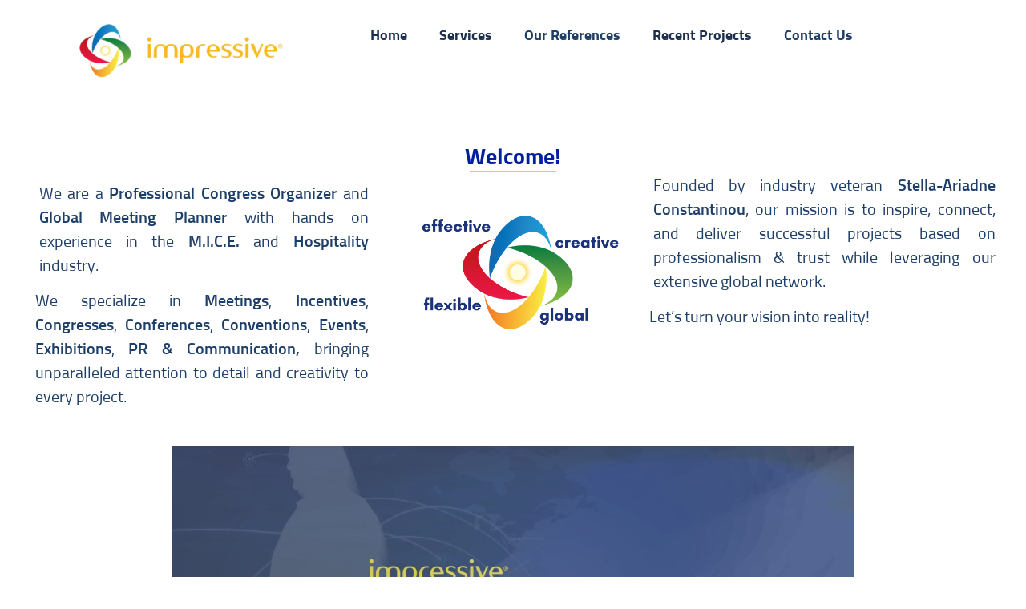

--- FILE ---
content_type: text/css
request_url: https://impressive-world.com/wp-content/uploads/elementor/css/post-126.css?ver=1765486195
body_size: 8529
content:
.elementor-126 .elementor-element.elementor-element-d2293b1{--display:flex;--flex-direction:row;--container-widget-width:initial;--container-widget-height:100%;--container-widget-flex-grow:1;--container-widget-align-self:stretch;--flex-wrap-mobile:wrap;--gap:0px 0px;--row-gap:0px;--column-gap:0px;}.elementor-126 .elementor-element.elementor-element-d1b8fc0{--display:flex;--flex-direction:column;--container-widget-width:calc( ( 1 - var( --container-widget-flex-grow ) ) * 100% );--container-widget-height:initial;--container-widget-flex-grow:0;--container-widget-align-self:initial;--flex-wrap-mobile:wrap;--justify-content:center;--align-items:center;}.elementor-widget-site-logo .hfe-site-logo-container .hfe-site-logo-img{border-color:var( --e-global-color-primary );}.elementor-widget-site-logo .widget-image-caption{color:var( --e-global-color-text );font-family:var( --e-global-typography-text-font-family ), Sans-serif;font-weight:var( --e-global-typography-text-font-weight );}.elementor-126 .elementor-element.elementor-element-030273b .hfe-site-logo-container, .elementor-126 .elementor-element.elementor-element-030273b .hfe-caption-width figcaption{text-align:center;}.elementor-126 .elementor-element.elementor-element-030273b .widget-image-caption{margin-top:0px;margin-bottom:0px;}.elementor-126 .elementor-element.elementor-element-030273b .hfe-site-logo-container .hfe-site-logo-img{border-style:none;}.elementor-126 .elementor-element.elementor-element-e49547c{--display:flex;--flex-direction:column;--container-widget-width:100%;--container-widget-height:initial;--container-widget-flex-grow:0;--container-widget-align-self:initial;--flex-wrap-mobile:wrap;--justify-content:center;}.elementor-widget-eael-simple-menu .eael-simple-menu >li > a, .eael-simple-menu-container .eael-simple-menu-toggle-text{font-family:var( --e-global-typography-primary-font-family ), Sans-serif;font-weight:var( --e-global-typography-primary-font-weight );}.elementor-widget-eael-simple-menu .eael-simple-menu li ul li > a{font-family:var( --e-global-typography-primary-font-family ), Sans-serif;font-weight:var( --e-global-typography-primary-font-weight );}.elementor-126 .elementor-element.elementor-element-05c3f68 .eael-simple-menu-container{background-color:#FFFFFF;}.elementor-126 .elementor-element.elementor-element-05c3f68 .eael-simple-menu-container .eael-simple-menu.eael-simple-menu-horizontal{background-color:#FFFFFF;}.elementor-126 .elementor-element.elementor-element-05c3f68 .eael-simple-menu-container, .elementor-126 .elementor-element.elementor-element-05c3f68 .eael-simple-menu-container .eael-simple-menu-toggle, .elementor-126 .elementor-element.elementor-element-05c3f68 .eael-simple-menu.eael-simple-menu-horizontal.eael-simple-menu-responsive{border-style:none;}.elementor-126 .elementor-element.elementor-element-05c3f68 .eael-simple-menu >li > a, .eael-simple-menu-container .eael-simple-menu-toggle-text{font-family:"Sunflower", Sans-serif;font-size:18px;font-weight:600;}.elementor-126 .elementor-element.elementor-element-05c3f68 .eael-simple-menu li > a{color:#1F3E64;}.elementor-126 .elementor-element.elementor-element-05c3f68 .eael-simple-menu li > a > span svg{fill:#1F3E64;}.elementor-126 .elementor-element.elementor-element-05c3f68 .eael-simple-menu-toggle-text{color:#1F3E64;}.elementor-126 .elementor-element.elementor-element-05c3f68 .eael-simple-menu li a span, .elementor-126 .elementor-element.elementor-element-05c3f68 .eael-simple-menu li span.eael-simple-menu-indicator{font-size:15px;}.elementor-126 .elementor-element.elementor-element-05c3f68 .eael-simple-menu li a span, .elementor-126 .elementor-element.elementor-element-05c3f68 .eael-simple-menu li span.eael-simple-menu-indicator i{font-size:15px;}.elementor-126 .elementor-element.elementor-element-05c3f68 .eael-simple-menu li span.eael-simple-menu-indicator svg{width:15px;height:15px;line-height:15px;}.elementor-126 .elementor-element.elementor-element-05c3f68 .eael-simple-menu li span svg{width:15px;height:15px;line-height:15px;}.elementor-126 .elementor-element.elementor-element-05c3f68 .eael-simple-menu li a span{border-color:#FFFFFF !important;}.elementor-126 .elementor-element.elementor-element-05c3f68 .eael-simple-menu li .eael-simple-menu-indicator{border-color:#FFFFFF !important;}.elementor-126 .elementor-element.elementor-element-05c3f68 .eael-simple-menu li:hover > a{color:#FFBF1B;background-color:#27365F;}.elementor-126 .elementor-element.elementor-element-05c3f68 .eael-simple-menu li:hover > a > span svg{fill:#FFBF1B;}.elementor-126 .elementor-element.elementor-element-05c3f68 .eael-simple-menu li .eael-simple-menu-indicator:hover:before{color:#f44336;}.elementor-126 .elementor-element.elementor-element-05c3f68 .eael-simple-menu li .eael-simple-menu-indicator:hover i{color:#f44336;}.elementor-126 .elementor-element.elementor-element-05c3f68 .eael-simple-menu li .eael-simple-menu-indicator:hover svg{fill:#f44336;}.elementor-126 .elementor-element.elementor-element-05c3f68 .eael-simple-menu li .eael-simple-menu-indicator:hover{background-color:#ffffff;border-color:#f44336;}.elementor-126 .elementor-element.elementor-element-05c3f68 .eael-simple-menu li > a.eael-item-active{color:#1C2F4E;background-color:#FFFFFF;}.elementor-126 .elementor-element.elementor-element-05c3f68 .eael-simple-menu li.current-menu-item > a > span svg{fill:#1C2F4E;}.elementor-126 .elementor-element.elementor-element-05c3f68 .eael-simple-menu li.current-menu-item > a.eael-item-active{color:#1C2F4E;background-color:#FFFFFF;}.elementor-126 .elementor-element.elementor-element-05c3f68 .eael-simple-menu li.current-menu-ancestor > a.eael-item-active{color:#1C2F4E;background-color:#FFFFFF;}.elementor-126 .elementor-element.elementor-element-05c3f68 .eael-simple-menu li .eael-simple-menu-indicator.eael-simple-menu-indicator-open:before{color:#f44336 !important;}.elementor-126 .elementor-element.elementor-element-05c3f68 .eael-simple-menu li .eael-simple-menu-indicator.eael-simple-menu-indicator-open svg{fill:#f44336 !important;}.elementor-126 .elementor-element.elementor-element-05c3f68 .eael-simple-menu li .eael-simple-menu-indicator.eael-simple-menu-indicator-open i{color:#f44336 !important;}.elementor-126 .elementor-element.elementor-element-05c3f68 .eael-simple-menu li .eael-simple-menu-indicator.eael-simple-menu-indicator-open{background-color:#ffffff !important;border-color:#f44336 !important;}.elementor-126 .elementor-element.elementor-element-05c3f68 .eael-simple-menu-container .eael-simple-menu-toggle{background-color:#000000;}.elementor-126 .elementor-element.elementor-element-05c3f68 .eael-simple-menu-container .eael-simple-menu-toggle i{color:#ffffff;}.elementor-126 .elementor-element.elementor-element-05c3f68 .eael-simple-menu-container .eael-simple-menu-toggle svg{fill:#ffffff;}.elementor-126 .elementor-element.elementor-element-05c3f68 .eael-simple-menu.eael-simple-menu-horizontal li ul li a{padding-left:20px;padding-right:20px;}.elementor-126 .elementor-element.elementor-element-05c3f68 .eael-simple-menu.eael-simple-menu-horizontal li ul li > a{border-bottom:1px solid #f2f2f2;}.elementor-126 .elementor-element.elementor-element-05c3f68 .eael-simple-menu.eael-simple-menu-vertical li ul li > a{border-bottom:1px solid #f2f2f2;}.elementor-126 .elementor-element.elementor-element-05c3f68 .eael-simple-menu li ul li a span{font-size:12px;}.elementor-126 .elementor-element.elementor-element-05c3f68 .eael-simple-menu li ul li span.eael-simple-menu-indicator{font-size:12px;}.elementor-126 .elementor-element.elementor-element-05c3f68 .eael-simple-menu li ul li span.eael-simple-menu-indicator i{font-size:12px;}.elementor-126 .elementor-element.elementor-element-05c3f68 .eael-simple-menu li ul li .eael-simple-menu-indicator svg{width:12px;height:12px;line-height:12px;}.elementor-126 .elementor-element.elementor-element-05c3f68 .eael-simple-menu li ul li .eael-simple-menu-indicator:hover:before{color:#f44336 !important;}.elementor-126 .elementor-element.elementor-element-05c3f68 .eael-simple-menu li ul li .eael-simple-menu-indicator.eael-simple-menu-indicator-open:before{color:#f44336 !important;}.elementor-126 .elementor-element.elementor-element-05c3f68 .eael-simple-menu li ul li .eael-simple-menu-indicator:hover{background-color:#ffffff !important;border-color:#f44336 !important;}.elementor-126 .elementor-element.elementor-element-05c3f68 .eael-simple-menu li ul li .eael-simple-menu-indicator.eael-simple-menu-indicator-open{background-color:#ffffff !important;border-color:#f44336 !important;}.elementor-126 .elementor-element.elementor-element-5l1ue3l{--display:flex;--min-height:20vh;--flex-direction:row;--container-widget-width:calc( ( 1 - var( --container-widget-flex-grow ) ) * 100% );--container-widget-height:100%;--container-widget-flex-grow:1;--container-widget-align-self:stretch;--flex-wrap-mobile:wrap;--align-items:stretch;--gap:0px 0px;--row-gap:0px;--column-gap:0px;--overlay-opacity:0.1;--padding-top:50px;--padding-bottom:20px;--padding-left:0px;--padding-right:0px;}.elementor-126 .elementor-element.elementor-element-5l1ue3l::before, .elementor-126 .elementor-element.elementor-element-5l1ue3l > .elementor-background-video-container::before, .elementor-126 .elementor-element.elementor-element-5l1ue3l > .e-con-inner > .elementor-background-video-container::before, .elementor-126 .elementor-element.elementor-element-5l1ue3l > .elementor-background-slideshow::before, .elementor-126 .elementor-element.elementor-element-5l1ue3l > .e-con-inner > .elementor-background-slideshow::before, .elementor-126 .elementor-element.elementor-element-5l1ue3l > .elementor-motion-effects-container > .elementor-motion-effects-layer::before{background-color:#FFFFFFFA;background-image:url("https://impressive-world.com/wp-content/uploads/2025/02/Προσθέστε-δευτερεύουσα-επικεφαλίδα1.png");--background-overlay:'';background-position:bottom left;background-repeat:no-repeat;background-size:auto;}.elementor-126 .elementor-element.elementor-element-d7770d5{--display:flex;--padding-top:0px;--padding-bottom:0px;--padding-left:0px;--padding-right:0px;}.elementor-widget-heading .elementor-heading-title{font-family:var( --e-global-typography-primary-font-family ), Sans-serif;font-weight:var( --e-global-typography-primary-font-weight );color:var( --e-global-color-primary );}.elementor-126 .elementor-element.elementor-element-1eafff0{text-align:center;}.elementor-126 .elementor-element.elementor-element-1eafff0 .elementor-heading-title{font-family:"Sunflower", Sans-serif;font-weight:600;color:#00209B;}.elementor-widget-divider{--divider-color:var( --e-global-color-secondary );}.elementor-widget-divider .elementor-divider__text{color:var( --e-global-color-secondary );font-family:var( --e-global-typography-secondary-font-family ), Sans-serif;font-weight:var( --e-global-typography-secondary-font-weight );}.elementor-widget-divider.elementor-view-stacked .elementor-icon{background-color:var( --e-global-color-secondary );}.elementor-widget-divider.elementor-view-framed .elementor-icon, .elementor-widget-divider.elementor-view-default .elementor-icon{color:var( --e-global-color-secondary );border-color:var( --e-global-color-secondary );}.elementor-widget-divider.elementor-view-framed .elementor-icon, .elementor-widget-divider.elementor-view-default .elementor-icon svg{fill:var( --e-global-color-secondary );}.elementor-126 .elementor-element.elementor-element-77ea4ec{--divider-border-style:solid;--divider-color:#FCCE00;--divider-border-width:2px;}.elementor-126 .elementor-element.elementor-element-77ea4ec .elementor-divider-separator{width:9%;margin:0 auto;margin-center:0;}.elementor-126 .elementor-element.elementor-element-77ea4ec .elementor-divider{text-align:center;padding-block-start:2px;padding-block-end:2px;}.elementor-126 .elementor-element.elementor-element-edea832{--display:flex;--flex-direction:row;--container-widget-width:calc( ( 1 - var( --container-widget-flex-grow ) ) * 100% );--container-widget-height:100%;--container-widget-flex-grow:1;--container-widget-align-self:stretch;--flex-wrap-mobile:wrap;--align-items:stretch;--gap:0px 0px;--row-gap:0px;--column-gap:0px;--padding-top:0px;--padding-bottom:0px;--padding-left:0px;--padding-right:0px;}.elementor-126 .elementor-element.elementor-element-380f6f4{--display:flex;--justify-content:center;--margin-top:0px;--margin-bottom:0px;--margin-left:0px;--margin-right:0px;}.elementor-widget-text-editor{font-family:var( --e-global-typography-text-font-family ), Sans-serif;font-weight:var( --e-global-typography-text-font-weight );color:var( --e-global-color-text );}.elementor-widget-text-editor.elementor-drop-cap-view-stacked .elementor-drop-cap{background-color:var( --e-global-color-primary );}.elementor-widget-text-editor.elementor-drop-cap-view-framed .elementor-drop-cap, .elementor-widget-text-editor.elementor-drop-cap-view-default .elementor-drop-cap{color:var( --e-global-color-primary );border-color:var( --e-global-color-primary );}.elementor-126 .elementor-element.elementor-element-24baefd > .elementor-widget-container{padding:0px 0px 0px 0px;}.elementor-126 .elementor-element.elementor-element-24baefd{text-align:justify;font-family:"Sunflower", Sans-serif;font-size:20px;font-weight:300;color:#002657E3;}.elementor-126 .elementor-element.elementor-element-1fa9fa1 > .elementor-widget-container{margin:0px 0px 0px -5px;padding:0px 0px 0px 0px;}.elementor-126 .elementor-element.elementor-element-1fa9fa1{text-align:justify;font-family:"Sunflower", Sans-serif;font-size:20px;font-weight:300;color:#002657E3;}.elementor-126 .elementor-element.elementor-element-a0dcfcb{--display:flex;--justify-content:center;--border-radius:10px 10px 10px 10px;--padding-top:30px;--padding-bottom:30px;--padding-left:30px;--padding-right:30px;}.elementor-widget-image .widget-image-caption{color:var( --e-global-color-text );font-family:var( --e-global-typography-text-font-family ), Sans-serif;font-weight:var( --e-global-typography-text-font-weight );}.elementor-126 .elementor-element.elementor-element-e8f8e79 > .elementor-widget-container{margin:0px -22px 0px 0px;}.elementor-126 .elementor-element.elementor-element-ad0353f{--display:flex;--justify-content:center;--margin-top:0px;--margin-bottom:0px;--margin-left:0px;--margin-right:0px;--padding-top:0px;--padding-bottom:0px;--padding-left:0px;--padding-right:0px;}.elementor-126 .elementor-element.elementor-element-de7b197 > .elementor-widget-container{padding:0px 0px 0px 0px;}.elementor-126 .elementor-element.elementor-element-de7b197{text-align:justify;font-family:"Sunflower", Sans-serif;font-size:20px;font-weight:300;color:#002657E3;}.elementor-126 .elementor-element.elementor-element-abf4f99 > .elementor-widget-container{margin:0px 0px 0px -5px;padding:0px 0px 0px 0px;}.elementor-126 .elementor-element.elementor-element-abf4f99{text-align:justify;font-family:"Sunflower", Sans-serif;font-size:20px;font-weight:300;color:#002657E3;}.elementor-126 .elementor-element.elementor-element-ced882a{--display:flex;--min-height:43vh;--flex-direction:row;--container-widget-width:calc( ( 1 - var( --container-widget-flex-grow ) ) * 100% );--container-widget-height:100%;--container-widget-flex-grow:1;--container-widget-align-self:stretch;--flex-wrap-mobile:wrap;--align-items:stretch;--gap:0px 0px;--row-gap:0px;--column-gap:0px;--overlay-opacity:0.11;--padding-top:0px;--padding-bottom:0px;--padding-left:0px;--padding-right:0px;}.elementor-126 .elementor-element.elementor-element-ced882a::before, .elementor-126 .elementor-element.elementor-element-ced882a > .elementor-background-video-container::before, .elementor-126 .elementor-element.elementor-element-ced882a > .e-con-inner > .elementor-background-video-container::before, .elementor-126 .elementor-element.elementor-element-ced882a > .elementor-background-slideshow::before, .elementor-126 .elementor-element.elementor-element-ced882a > .e-con-inner > .elementor-background-slideshow::before, .elementor-126 .elementor-element.elementor-element-ced882a > .elementor-motion-effects-container > .elementor-motion-effects-layer::before{background-image:url("https://impressive-world.com/wp-content/uploads/2025/02/Προσθέστε-δευτερεύουσα-επικεφαλίδα1.png");--background-overlay:'';background-position:bottom left;background-repeat:no-repeat;background-size:auto;}.elementor-126 .elementor-element.elementor-element-bbb11b2{--display:flex;--padding-top:0px;--padding-bottom:0px;--padding-left:0px;--padding-right:0px;}.elementor-126 .elementor-element.elementor-element-3860c16 .elementor-wrapper{--video-aspect-ratio:2.33333;}.elementor-126 .elementor-element.elementor-element-h4m34is > .elementor-container > .elementor-column > .elementor-widget-wrap{align-content:center;align-items:center;}.elementor-126 .elementor-element.elementor-element-h4m34is > .elementor-background-overlay{background-color:#FFEAEA0D;background-image:url("https://impressive-world.com/wp-content/uploads/2025/02/Προσθέστε-δευτερεύουσα-επικεφαλίδα1.png");background-position:center left;background-repeat:no-repeat;background-size:auto;opacity:0.11;}.elementor-126 .elementor-element.elementor-element-h4m34is > .elementor-container{max-width:1203px;}.elementor-126 .elementor-element.elementor-element-h4m34is{padding:75px 0px 100px 0px;}.elementor-126 .elementor-element.elementor-element-552ba76{text-align:center;}.elementor-126 .elementor-element.elementor-element-552ba76 .elementor-heading-title{font-family:"Sunflower", Sans-serif;font-weight:600;color:#00209B;}.elementor-126 .elementor-element.elementor-element-e7fb289{--divider-border-style:solid;--divider-color:#FCCE00;--divider-border-width:2px;}.elementor-126 .elementor-element.elementor-element-e7fb289 .elementor-divider-separator{width:9%;margin:0 auto;margin-center:0;}.elementor-126 .elementor-element.elementor-element-e7fb289 .elementor-divider{text-align:center;padding-block-start:2px;padding-block-end:2px;}.elementor-126 .elementor-element.elementor-element-b02d6fd{margin-top:30px;margin-bottom:0px;}.elementor-126 .elementor-element.elementor-element-fbed5e8:not(.elementor-motion-effects-element-type-background) > .elementor-widget-wrap, .elementor-126 .elementor-element.elementor-element-fbed5e8 > .elementor-widget-wrap > .elementor-motion-effects-container > .elementor-motion-effects-layer{background-image:url("https://impressive-world.com/wp-content/uploads/2025/02/Meetings1.jpg");background-position:top center;background-repeat:no-repeat;background-size:cover;}.elementor-126 .elementor-element.elementor-element-fbed5e8 > .elementor-element-populated >  .elementor-background-overlay{background-color:#010508;opacity:0.43;}.elementor-126 .elementor-element.elementor-element-fbed5e8 > .elementor-element-populated, .elementor-126 .elementor-element.elementor-element-fbed5e8 > .elementor-element-populated > .elementor-background-overlay, .elementor-126 .elementor-element.elementor-element-fbed5e8 > .elementor-background-slideshow{border-radius:6px 6px 6px 6px;}.elementor-126 .elementor-element.elementor-element-fbed5e8 > .elementor-element-populated{transition:background 0.3s, border 0.3s, border-radius 0.3s, box-shadow 0.3s;text-align:left;margin:10px 10px 10px 10px;--e-column-margin-right:10px;--e-column-margin-left:10px;padding:75px 50px 50px 50px;}.elementor-126 .elementor-element.elementor-element-fbed5e8 > .elementor-element-populated > .elementor-background-overlay{transition:background 0.3s, border-radius 0.3s, opacity 0.3s;}.elementor-126 .elementor-element.elementor-element-34550b3 .eael-elements-flip-box-front-container{background-color:#8A35FF00;align-items:flex-end;padding:0px 0px 0px 0px;}.elementor-126 .elementor-element.elementor-element-34550b3 .eael-elements-flip-box-rear-container{background-color:#063F74A6;align-items:flex-start;padding:0px 0px 0px 0px;}.elementor-126 .elementor-element.elementor-element-34550b3 > .elementor-widget-container{margin:30px -50px 0px -50px;padding:0px 0px 0px 0px;}.elementor-126 .elementor-element.elementor-element-34550b3 .eael-elements-flip-box-flip-card{transition-duration:500ms;}.elementor-126 .elementor-element.elementor-element-34550b3 .eael-flipbox-fixed-height:not(.eael-template){height:300px;}.elementor-126 .elementor-element.elementor-element-34550b3 .eael-flipbox-fixed-height.eael-template{min-height:300px;}.elementor-126 .elementor-element.elementor-element-34550b3 .eael-elements-flip-box-rear-container .eael-elements-flip-box-padding{text-align:left;}.elementor-126 .elementor-element.elementor-element-34550b3 .eael-elements-flip-box-front-container .eael-elements-flip-box-icon-image .ea-flipbox-icon{color:#fff;fill:#fff;font-size:40px;}.elementor-126 .elementor-element.elementor-element-34550b3 .eael-elements-flip-box-front-container .eael-elements-flip-box-icon-image svg{color:#fff;fill:#fff;}.elementor-126 .elementor-element.elementor-element-34550b3 .eael-elements-flip-box-front-container .eael-elements-flip-box-icon-image svg.ea-flipbox-icon{height:40px;width:40px;line-height:40px;}.elementor-126 .elementor-element.elementor-element-34550b3 .eael-elements-flip-box-rear-container .eael-elements-flip-box-icon-image .ea-flipbox-icon{color:#fff;fill:#fff;font-size:40px;}.elementor-126 .elementor-element.elementor-element-34550b3 .eael-elements-flip-box-rear-container .eael-elements-flip-box-icon-image .ea-flipbox-icon svg{color:#fff;fill:#fff;}.elementor-126 .elementor-element.elementor-element-34550b3 .eael-elements-flip-box-rear-container .eael-elements-flip-box-icon-image svg.ea-flipbox-icon{height:40px;width:40px;line-height:40px;}.elementor-126 .elementor-element.elementor-element-34550b3 .eael-elements-flip-box-front-container .eael-elements-flip-box-heading{color:#fff;font-family:"Sunflower", Sans-serif;font-size:32px;font-weight:600;}.elementor-126 .elementor-element.elementor-element-34550b3 .eael-elements-flip-box-front-container .eael-elements-flip-box-content{color:#fff;font-size:17px;font-weight:500;line-height:2px;}.elementor-126 .elementor-element.elementor-element-34550b3 .eael-elements-flip-box-rear-container .eael-elements-flip-box-heading{color:#fff;font-family:"Sunflower", Sans-serif;font-size:32px;font-weight:600;}.elementor-126 .elementor-element.elementor-element-34550b3 .eael-elements-flip-box-rear-container .eael-elements-flip-box-content{color:#fff;font-family:"Sunflower", Sans-serif;line-height:21px;}.elementor-126 .elementor-element.elementor-element-854262a:not(.elementor-motion-effects-element-type-background) > .elementor-widget-wrap, .elementor-126 .elementor-element.elementor-element-854262a > .elementor-widget-wrap > .elementor-motion-effects-container > .elementor-motion-effects-layer{background-image:url("https://impressive-world.com/wp-content/uploads/2025/02/TGR-PhotoLibrary-24_0.jpg");background-position:center left;background-repeat:no-repeat;background-size:cover;}.elementor-126 .elementor-element.elementor-element-854262a > .elementor-element-populated >  .elementor-background-overlay{background-color:#554646;opacity:0.61;}.elementor-126 .elementor-element.elementor-element-854262a > .elementor-element-populated, .elementor-126 .elementor-element.elementor-element-854262a > .elementor-element-populated > .elementor-background-overlay, .elementor-126 .elementor-element.elementor-element-854262a > .elementor-background-slideshow{border-radius:6px 6px 6px 6px;}.elementor-126 .elementor-element.elementor-element-854262a > .elementor-element-populated{transition:background 0.3s, border 0.3s, border-radius 0.3s, box-shadow 0.3s;text-align:left;margin:10px 10px 10px 10px;--e-column-margin-right:10px;--e-column-margin-left:10px;padding:75px 50px 50px 50px;}.elementor-126 .elementor-element.elementor-element-854262a > .elementor-element-populated > .elementor-background-overlay{transition:background 0.3s, border-radius 0.3s, opacity 0.3s;}.elementor-126 .elementor-element.elementor-element-ce23ecd .eael-elements-flip-box-front-container{background-color:#8A35FF00;align-items:flex-end;padding:0px 0px 0px 0px;}.elementor-126 .elementor-element.elementor-element-ce23ecd .eael-elements-flip-box-rear-container{background-color:#063F74A6;align-items:flex-start;padding:0px 0px 0px 0px;}.elementor-126 .elementor-element.elementor-element-ce23ecd > .elementor-widget-container{margin:30px -50px 0px -50px;padding:0px 0px 0px 0px;}.elementor-126 .elementor-element.elementor-element-ce23ecd .eael-elements-flip-box-flip-card{transition-duration:500ms;}.elementor-126 .elementor-element.elementor-element-ce23ecd .eael-flipbox-fixed-height:not(.eael-template){height:300px;}.elementor-126 .elementor-element.elementor-element-ce23ecd .eael-flipbox-fixed-height.eael-template{min-height:300px;}.elementor-126 .elementor-element.elementor-element-ce23ecd .eael-elements-flip-box-rear-container .eael-elements-flip-box-padding{text-align:left;}.elementor-126 .elementor-element.elementor-element-ce23ecd .eael-elements-flip-box-front-container .eael-elements-flip-box-icon-image .ea-flipbox-icon{color:#fff;fill:#fff;font-size:40px;}.elementor-126 .elementor-element.elementor-element-ce23ecd .eael-elements-flip-box-front-container .eael-elements-flip-box-icon-image svg{color:#fff;fill:#fff;}.elementor-126 .elementor-element.elementor-element-ce23ecd .eael-elements-flip-box-front-container .eael-elements-flip-box-icon-image svg.ea-flipbox-icon{height:40px;width:40px;line-height:40px;}.elementor-126 .elementor-element.elementor-element-ce23ecd .eael-elements-flip-box-rear-container .eael-elements-flip-box-icon-image .ea-flipbox-icon{color:#fff;fill:#fff;font-size:40px;}.elementor-126 .elementor-element.elementor-element-ce23ecd .eael-elements-flip-box-rear-container .eael-elements-flip-box-icon-image .ea-flipbox-icon svg{color:#fff;fill:#fff;}.elementor-126 .elementor-element.elementor-element-ce23ecd .eael-elements-flip-box-rear-container .eael-elements-flip-box-icon-image svg.ea-flipbox-icon{height:40px;width:40px;line-height:40px;}.elementor-126 .elementor-element.elementor-element-ce23ecd .eael-elements-flip-box-front-container .eael-elements-flip-box-heading{color:#fff;font-family:"Sunflower", Sans-serif;font-size:32px;font-weight:600;}.elementor-126 .elementor-element.elementor-element-ce23ecd .eael-elements-flip-box-front-container .eael-elements-flip-box-content{color:#fff;font-size:17px;font-weight:500;line-height:2px;}.elementor-126 .elementor-element.elementor-element-ce23ecd .eael-elements-flip-box-rear-container .eael-elements-flip-box-heading{color:#fff;font-family:"Sunflower", Sans-serif;font-size:32px;font-weight:600;}.elementor-126 .elementor-element.elementor-element-ce23ecd .eael-elements-flip-box-rear-container .eael-elements-flip-box-content{color:#fff;font-family:"Sunflower", Sans-serif;line-height:21px;}.elementor-126 .elementor-element.elementor-element-572bf51:not(.elementor-motion-effects-element-type-background) > .elementor-widget-wrap, .elementor-126 .elementor-element.elementor-element-572bf51 > .elementor-widget-wrap > .elementor-motion-effects-container > .elementor-motion-effects-layer{background-image:url("https://impressive-world.com/wp-content/uploads/2025/02/Congresses.jpg");background-position:center center;background-repeat:no-repeat;background-size:cover;}.elementor-126 .elementor-element.elementor-element-572bf51 > .elementor-element-populated >  .elementor-background-overlay{background-color:#584747;opacity:0.59;}.elementor-126 .elementor-element.elementor-element-572bf51 > .elementor-element-populated, .elementor-126 .elementor-element.elementor-element-572bf51 > .elementor-element-populated > .elementor-background-overlay, .elementor-126 .elementor-element.elementor-element-572bf51 > .elementor-background-slideshow{border-radius:6px 6px 6px 6px;}.elementor-126 .elementor-element.elementor-element-572bf51 > .elementor-element-populated{transition:background 0.3s, border 0.3s, border-radius 0.3s, box-shadow 0.3s;text-align:left;margin:10px 10px 10px 10px;--e-column-margin-right:10px;--e-column-margin-left:10px;padding:75px 50px 50px 50px;}.elementor-126 .elementor-element.elementor-element-572bf51 > .elementor-element-populated > .elementor-background-overlay{transition:background 0.3s, border-radius 0.3s, opacity 0.3s;}.elementor-126 .elementor-element.elementor-element-d1c0e38 .eael-elements-flip-box-front-container{background-color:#8A35FF00;align-items:flex-end;padding:0px 0px 0px 0px;}.elementor-126 .elementor-element.elementor-element-d1c0e38 .eael-elements-flip-box-rear-container{background-color:#063F74A6;align-items:flex-start;padding:0px 0px 0px 0px;}.elementor-126 .elementor-element.elementor-element-d1c0e38 > .elementor-widget-container{margin:30px -50px 0px -50px;padding:0px 0px 0px 0px;}.elementor-126 .elementor-element.elementor-element-d1c0e38 .eael-elements-flip-box-flip-card{transition-duration:500ms;}.elementor-126 .elementor-element.elementor-element-d1c0e38 .eael-flipbox-fixed-height:not(.eael-template){height:300px;}.elementor-126 .elementor-element.elementor-element-d1c0e38 .eael-flipbox-fixed-height.eael-template{min-height:300px;}.elementor-126 .elementor-element.elementor-element-d1c0e38 .eael-elements-flip-box-rear-container .eael-elements-flip-box-padding{text-align:left;}.elementor-126 .elementor-element.elementor-element-d1c0e38 .eael-elements-flip-box-front-container .eael-elements-flip-box-icon-image .ea-flipbox-icon{color:#fff;fill:#fff;font-size:40px;}.elementor-126 .elementor-element.elementor-element-d1c0e38 .eael-elements-flip-box-front-container .eael-elements-flip-box-icon-image svg{color:#fff;fill:#fff;}.elementor-126 .elementor-element.elementor-element-d1c0e38 .eael-elements-flip-box-front-container .eael-elements-flip-box-icon-image svg.ea-flipbox-icon{height:40px;width:40px;line-height:40px;}.elementor-126 .elementor-element.elementor-element-d1c0e38 .eael-elements-flip-box-rear-container .eael-elements-flip-box-icon-image .ea-flipbox-icon{color:#fff;fill:#fff;font-size:40px;}.elementor-126 .elementor-element.elementor-element-d1c0e38 .eael-elements-flip-box-rear-container .eael-elements-flip-box-icon-image .ea-flipbox-icon svg{color:#fff;fill:#fff;}.elementor-126 .elementor-element.elementor-element-d1c0e38 .eael-elements-flip-box-rear-container .eael-elements-flip-box-icon-image svg.ea-flipbox-icon{height:40px;width:40px;line-height:40px;}.elementor-126 .elementor-element.elementor-element-d1c0e38 .eael-elements-flip-box-front-container .eael-elements-flip-box-heading{color:#fff;font-family:"Sunflower", Sans-serif;font-size:32px;font-weight:600;}.elementor-126 .elementor-element.elementor-element-d1c0e38 .eael-elements-flip-box-front-container .eael-elements-flip-box-content{color:#fff;font-size:17px;font-weight:500;line-height:2px;}.elementor-126 .elementor-element.elementor-element-d1c0e38 .eael-elements-flip-box-rear-container .eael-elements-flip-box-heading{color:#fff;font-family:"Sunflower", Sans-serif;font-size:32px;font-weight:600;}.elementor-126 .elementor-element.elementor-element-d1c0e38 .eael-elements-flip-box-rear-container .eael-elements-flip-box-content{color:#fff;font-family:"Sunflower", Sans-serif;line-height:21px;}.elementor-126 .elementor-element.elementor-element-3e29059{margin-top:15px;margin-bottom:0px;}.elementor-126 .elementor-element.elementor-element-04d9012:not(.elementor-motion-effects-element-type-background) > .elementor-widget-wrap, .elementor-126 .elementor-element.elementor-element-04d9012 > .elementor-widget-wrap > .elementor-motion-effects-container > .elementor-motion-effects-layer{background-image:url("https://impressive-world.com/wp-content/uploads/2025/02/planetarium.jpg");background-position:center center;background-repeat:no-repeat;background-size:cover;}.elementor-126 .elementor-element.elementor-element-04d9012 > .elementor-element-populated >  .elementor-background-overlay{background-color:#573F3F99;opacity:0.56;}.elementor-126 .elementor-element.elementor-element-04d9012 > .elementor-element-populated, .elementor-126 .elementor-element.elementor-element-04d9012 > .elementor-element-populated > .elementor-background-overlay, .elementor-126 .elementor-element.elementor-element-04d9012 > .elementor-background-slideshow{border-radius:6px 6px 6px 6px;}.elementor-126 .elementor-element.elementor-element-04d9012 > .elementor-element-populated{transition:background 0.3s, border 0.3s, border-radius 0.3s, box-shadow 0.3s;text-align:left;margin:10px 10px 10px 10px;--e-column-margin-right:10px;--e-column-margin-left:10px;padding:75px 50px 50px 50px;}.elementor-126 .elementor-element.elementor-element-04d9012 > .elementor-element-populated > .elementor-background-overlay{transition:background 0.3s, border-radius 0.3s, opacity 0.3s;}.elementor-126 .elementor-element.elementor-element-521ffce .eael-elements-flip-box-front-container{background-color:#8A35FF00;align-items:flex-end;padding:0px 0px 0px 0px;}.elementor-126 .elementor-element.elementor-element-521ffce .eael-elements-flip-box-rear-container{background-color:#063F74A6;align-items:flex-start;padding:0px 0px 0px 0px;}.elementor-126 .elementor-element.elementor-element-521ffce > .elementor-widget-container{margin:30px -50px 0px -50px;padding:0px 0px 0px 0px;}.elementor-126 .elementor-element.elementor-element-521ffce .eael-elements-flip-box-flip-card{transition-duration:500ms;}.elementor-126 .elementor-element.elementor-element-521ffce .eael-flipbox-fixed-height:not(.eael-template){height:300px;}.elementor-126 .elementor-element.elementor-element-521ffce .eael-flipbox-fixed-height.eael-template{min-height:300px;}.elementor-126 .elementor-element.elementor-element-521ffce .eael-elements-flip-box-rear-container .eael-elements-flip-box-padding{text-align:left;}.elementor-126 .elementor-element.elementor-element-521ffce .eael-elements-flip-box-front-container .eael-elements-flip-box-icon-image .ea-flipbox-icon{color:#fff;fill:#fff;font-size:40px;}.elementor-126 .elementor-element.elementor-element-521ffce .eael-elements-flip-box-front-container .eael-elements-flip-box-icon-image svg{color:#fff;fill:#fff;}.elementor-126 .elementor-element.elementor-element-521ffce .eael-elements-flip-box-front-container .eael-elements-flip-box-icon-image svg.ea-flipbox-icon{height:40px;width:40px;line-height:40px;}.elementor-126 .elementor-element.elementor-element-521ffce .eael-elements-flip-box-rear-container .eael-elements-flip-box-icon-image .ea-flipbox-icon{color:#fff;fill:#fff;font-size:40px;}.elementor-126 .elementor-element.elementor-element-521ffce .eael-elements-flip-box-rear-container .eael-elements-flip-box-icon-image .ea-flipbox-icon svg{color:#fff;fill:#fff;}.elementor-126 .elementor-element.elementor-element-521ffce .eael-elements-flip-box-rear-container .eael-elements-flip-box-icon-image svg.ea-flipbox-icon{height:40px;width:40px;line-height:40px;}.elementor-126 .elementor-element.elementor-element-521ffce .eael-elements-flip-box-front-container .eael-elements-flip-box-heading{color:#fff;font-family:"Sunflower", Sans-serif;font-size:32px;font-weight:600;}.elementor-126 .elementor-element.elementor-element-521ffce .eael-elements-flip-box-front-container .eael-elements-flip-box-content{color:#fff;font-size:17px;font-weight:500;line-height:2px;}.elementor-126 .elementor-element.elementor-element-521ffce .eael-elements-flip-box-rear-container .eael-elements-flip-box-heading{color:#fff;font-family:"Sunflower", Sans-serif;font-size:32px;font-weight:600;}.elementor-126 .elementor-element.elementor-element-521ffce .eael-elements-flip-box-rear-container .eael-elements-flip-box-content{color:#fff;font-family:"Sunflower", Sans-serif;line-height:21px;}.elementor-126 .elementor-element.elementor-element-a894b63:not(.elementor-motion-effects-element-type-background) > .elementor-widget-wrap, .elementor-126 .elementor-element.elementor-element-a894b63 > .elementor-widget-wrap > .elementor-motion-effects-container > .elementor-motion-effects-layer{background-image:url("https://impressive-world.com/wp-content/uploads/2025/02/DALL·E-2025-02-12-14.07.16-A-luxurious-PR-and-communication-event-in-an-elegant-venue.-The-image-showcases-a-high-end-networking-event-with-well-dressed-professionals-engaged-in.png");background-position:center center;background-repeat:no-repeat;background-size:cover;}.elementor-126 .elementor-element.elementor-element-a894b63 > .elementor-element-populated >  .elementor-background-overlay{background-color:#3B2A2AE0;opacity:0.58;}.elementor-126 .elementor-element.elementor-element-a894b63 > .elementor-element-populated, .elementor-126 .elementor-element.elementor-element-a894b63 > .elementor-element-populated > .elementor-background-overlay, .elementor-126 .elementor-element.elementor-element-a894b63 > .elementor-background-slideshow{border-radius:6px 6px 6px 6px;}.elementor-126 .elementor-element.elementor-element-a894b63 > .elementor-element-populated{transition:background 0.3s, border 0.3s, border-radius 0.3s, box-shadow 0.3s;text-align:left;margin:10px 10px 10px 10px;--e-column-margin-right:10px;--e-column-margin-left:10px;padding:75px 50px 50px 50px;}.elementor-126 .elementor-element.elementor-element-a894b63 > .elementor-element-populated > .elementor-background-overlay{transition:background 0.3s, border-radius 0.3s, opacity 0.3s;}.elementor-126 .elementor-element.elementor-element-f57a928 .eael-elements-flip-box-front-container{background-color:#8A35FF00;align-items:flex-end;padding:0px 0px 0px 0px;}.elementor-126 .elementor-element.elementor-element-f57a928 .eael-elements-flip-box-rear-container{background-color:#063F74A6;align-items:flex-start;padding:0px 0px 0px 0px;}.elementor-126 .elementor-element.elementor-element-f57a928 > .elementor-widget-container{margin:30px -50px 0px -50px;padding:0px 0px 0px 0px;}.elementor-126 .elementor-element.elementor-element-f57a928 .eael-elements-flip-box-flip-card{transition-duration:500ms;}.elementor-126 .elementor-element.elementor-element-f57a928 .eael-flipbox-fixed-height:not(.eael-template){height:300px;}.elementor-126 .elementor-element.elementor-element-f57a928 .eael-flipbox-fixed-height.eael-template{min-height:300px;}.elementor-126 .elementor-element.elementor-element-f57a928 .eael-elements-flip-box-rear-container .eael-elements-flip-box-padding{text-align:left;}.elementor-126 .elementor-element.elementor-element-f57a928 .eael-elements-flip-box-front-container .eael-elements-flip-box-icon-image .ea-flipbox-icon{color:#fff;fill:#fff;font-size:40px;}.elementor-126 .elementor-element.elementor-element-f57a928 .eael-elements-flip-box-front-container .eael-elements-flip-box-icon-image svg{color:#fff;fill:#fff;}.elementor-126 .elementor-element.elementor-element-f57a928 .eael-elements-flip-box-front-container .eael-elements-flip-box-icon-image svg.ea-flipbox-icon{height:40px;width:40px;line-height:40px;}.elementor-126 .elementor-element.elementor-element-f57a928 .eael-elements-flip-box-rear-container .eael-elements-flip-box-icon-image .ea-flipbox-icon{color:#fff;fill:#fff;font-size:40px;}.elementor-126 .elementor-element.elementor-element-f57a928 .eael-elements-flip-box-rear-container .eael-elements-flip-box-icon-image .ea-flipbox-icon svg{color:#fff;fill:#fff;}.elementor-126 .elementor-element.elementor-element-f57a928 .eael-elements-flip-box-rear-container .eael-elements-flip-box-icon-image svg.ea-flipbox-icon{height:40px;width:40px;line-height:40px;}.elementor-126 .elementor-element.elementor-element-f57a928 .eael-elements-flip-box-front-container .eael-elements-flip-box-heading{color:#fff;font-family:"Sunflower", Sans-serif;font-size:32px;font-weight:600;}.elementor-126 .elementor-element.elementor-element-f57a928 .eael-elements-flip-box-front-container .eael-elements-flip-box-content{color:#fff;font-size:17px;font-weight:500;line-height:2px;}.elementor-126 .elementor-element.elementor-element-f57a928 .eael-elements-flip-box-rear-container .eael-elements-flip-box-heading{color:#fff;font-family:"Sunflower", Sans-serif;font-size:32px;font-weight:600;}.elementor-126 .elementor-element.elementor-element-f57a928 .eael-elements-flip-box-rear-container .eael-elements-flip-box-content{color:#fff;font-family:"Sunflower", Sans-serif;line-height:21px;}.elementor-126 .elementor-element.elementor-element-dc41eaf:not(.elementor-motion-effects-element-type-background) > .elementor-widget-wrap, .elementor-126 .elementor-element.elementor-element-dc41eaf > .elementor-widget-wrap > .elementor-motion-effects-container > .elementor-motion-effects-layer{background-image:url("https://impressive-world.com/wp-content/uploads/2025/02/DALL·E-2025-02-12-14.09.29-A-high-end-B2B-networking-event-in-an-elegant-venue.-The-image-showcases-business-professionals-engaged-in-meaningful-conversations-exchanging-busine.png");background-position:center center;background-repeat:no-repeat;background-size:cover;}.elementor-126 .elementor-element.elementor-element-dc41eaf > .elementor-element-populated >  .elementor-background-overlay{background-color:#1D2E3F;opacity:0.64;}.elementor-126 .elementor-element.elementor-element-dc41eaf > .elementor-element-populated, .elementor-126 .elementor-element.elementor-element-dc41eaf > .elementor-element-populated > .elementor-background-overlay, .elementor-126 .elementor-element.elementor-element-dc41eaf > .elementor-background-slideshow{border-radius:6px 6px 6px 6px;}.elementor-126 .elementor-element.elementor-element-dc41eaf > .elementor-element-populated{transition:background 0.3s, border 0.3s, border-radius 0.3s, box-shadow 0.3s;text-align:left;margin:10px 10px 10px 10px;--e-column-margin-right:10px;--e-column-margin-left:10px;padding:75px 50px 50px 50px;}.elementor-126 .elementor-element.elementor-element-dc41eaf > .elementor-element-populated > .elementor-background-overlay{transition:background 0.3s, border-radius 0.3s, opacity 0.3s;}.elementor-126 .elementor-element.elementor-element-e56dfdb .eael-elements-flip-box-front-container{background-color:#8A35FF00;align-items:flex-end;padding:0px 0px 0px 0px;}.elementor-126 .elementor-element.elementor-element-e56dfdb .eael-elements-flip-box-rear-container{background-color:#063F74A6;align-items:flex-start;padding:0px 0px 0px 0px;}.elementor-126 .elementor-element.elementor-element-e56dfdb > .elementor-widget-container{margin:30px -50px 0px -50px;padding:0px 0px 0px 0px;}.elementor-126 .elementor-element.elementor-element-e56dfdb .eael-elements-flip-box-flip-card{transition-duration:500ms;}.elementor-126 .elementor-element.elementor-element-e56dfdb .eael-flipbox-fixed-height:not(.eael-template){height:300px;}.elementor-126 .elementor-element.elementor-element-e56dfdb .eael-flipbox-fixed-height.eael-template{min-height:300px;}.elementor-126 .elementor-element.elementor-element-e56dfdb .eael-elements-flip-box-rear-container .eael-elements-flip-box-padding{text-align:left;}.elementor-126 .elementor-element.elementor-element-e56dfdb .eael-elements-flip-box-front-container .eael-elements-flip-box-icon-image .ea-flipbox-icon{color:#fff;fill:#fff;font-size:40px;}.elementor-126 .elementor-element.elementor-element-e56dfdb .eael-elements-flip-box-front-container .eael-elements-flip-box-icon-image svg{color:#fff;fill:#fff;}.elementor-126 .elementor-element.elementor-element-e56dfdb .eael-elements-flip-box-front-container .eael-elements-flip-box-icon-image svg.ea-flipbox-icon{height:40px;width:40px;line-height:40px;}.elementor-126 .elementor-element.elementor-element-e56dfdb .eael-elements-flip-box-rear-container .eael-elements-flip-box-icon-image .ea-flipbox-icon{color:#fff;fill:#fff;font-size:40px;}.elementor-126 .elementor-element.elementor-element-e56dfdb .eael-elements-flip-box-rear-container .eael-elements-flip-box-icon-image .ea-flipbox-icon svg{color:#fff;fill:#fff;}.elementor-126 .elementor-element.elementor-element-e56dfdb .eael-elements-flip-box-rear-container .eael-elements-flip-box-icon-image svg.ea-flipbox-icon{height:40px;width:40px;line-height:40px;}.elementor-126 .elementor-element.elementor-element-e56dfdb .eael-elements-flip-box-front-container .eael-elements-flip-box-heading{color:#fff;font-family:"Sunflower", Sans-serif;font-size:32px;font-weight:600;}.elementor-126 .elementor-element.elementor-element-e56dfdb .eael-elements-flip-box-front-container .eael-elements-flip-box-content{color:#fff;font-size:17px;font-weight:500;line-height:2px;}.elementor-126 .elementor-element.elementor-element-e56dfdb .eael-elements-flip-box-rear-container .eael-elements-flip-box-heading{color:#fff;font-family:"Sunflower", Sans-serif;font-size:32px;font-weight:600;}.elementor-126 .elementor-element.elementor-element-e56dfdb .eael-elements-flip-box-rear-container .eael-elements-flip-box-content{color:#fff;font-family:"Sunflower", Sans-serif;line-height:21px;}.elementor-126 .elementor-element.elementor-element-9338169{margin-top:15px;margin-bottom:0px;}.elementor-126 .elementor-element.elementor-element-67e8ee7:not(.elementor-motion-effects-element-type-background) > .elementor-widget-wrap, .elementor-126 .elementor-element.elementor-element-67e8ee7 > .elementor-widget-wrap > .elementor-motion-effects-container > .elementor-motion-effects-layer{background-image:url("https://impressive-world.com/wp-content/uploads/2025/02/TGR-PhotoLibrary-22_0.jpg");background-position:center center;background-repeat:no-repeat;background-size:cover;}.elementor-126 .elementor-element.elementor-element-67e8ee7 > .elementor-element-populated >  .elementor-background-overlay{background-color:#574040;opacity:0.63;}.elementor-126 .elementor-element.elementor-element-67e8ee7 > .elementor-element-populated, .elementor-126 .elementor-element.elementor-element-67e8ee7 > .elementor-element-populated > .elementor-background-overlay, .elementor-126 .elementor-element.elementor-element-67e8ee7 > .elementor-background-slideshow{border-radius:6px 6px 6px 6px;}.elementor-126 .elementor-element.elementor-element-67e8ee7 > .elementor-element-populated{transition:background 0.3s, border 0.3s, border-radius 0.3s, box-shadow 0.3s;text-align:left;margin:10px 10px 10px 10px;--e-column-margin-right:10px;--e-column-margin-left:10px;padding:75px 50px 50px 50px;}.elementor-126 .elementor-element.elementor-element-67e8ee7 > .elementor-element-populated > .elementor-background-overlay{transition:background 0.3s, border-radius 0.3s, opacity 0.3s;}.elementor-126 .elementor-element.elementor-element-d1e0f14 .eael-elements-flip-box-front-container{background-color:#8A35FF00;align-items:flex-end;padding:0px 0px 0px 0px;}.elementor-126 .elementor-element.elementor-element-d1e0f14 .eael-elements-flip-box-rear-container{background-color:#063F74A6;align-items:flex-start;padding:0px 0px 0px 0px;}.elementor-126 .elementor-element.elementor-element-d1e0f14 > .elementor-widget-container{margin:30px -50px 0px -50px;padding:0px 0px 0px 0px;}.elementor-126 .elementor-element.elementor-element-d1e0f14 .eael-elements-flip-box-flip-card{transition-duration:500ms;}.elementor-126 .elementor-element.elementor-element-d1e0f14 .eael-flipbox-fixed-height:not(.eael-template){height:300px;}.elementor-126 .elementor-element.elementor-element-d1e0f14 .eael-flipbox-fixed-height.eael-template{min-height:300px;}.elementor-126 .elementor-element.elementor-element-d1e0f14 .eael-elements-flip-box-rear-container .eael-elements-flip-box-padding{text-align:left;}.elementor-126 .elementor-element.elementor-element-d1e0f14 .eael-elements-flip-box-front-container .eael-elements-flip-box-icon-image .ea-flipbox-icon{color:#fff;fill:#fff;font-size:40px;}.elementor-126 .elementor-element.elementor-element-d1e0f14 .eael-elements-flip-box-front-container .eael-elements-flip-box-icon-image svg{color:#fff;fill:#fff;}.elementor-126 .elementor-element.elementor-element-d1e0f14 .eael-elements-flip-box-front-container .eael-elements-flip-box-icon-image svg.ea-flipbox-icon{height:40px;width:40px;line-height:40px;}.elementor-126 .elementor-element.elementor-element-d1e0f14 .eael-elements-flip-box-rear-container .eael-elements-flip-box-icon-image .ea-flipbox-icon{color:#fff;fill:#fff;font-size:40px;}.elementor-126 .elementor-element.elementor-element-d1e0f14 .eael-elements-flip-box-rear-container .eael-elements-flip-box-icon-image .ea-flipbox-icon svg{color:#fff;fill:#fff;}.elementor-126 .elementor-element.elementor-element-d1e0f14 .eael-elements-flip-box-rear-container .eael-elements-flip-box-icon-image svg.ea-flipbox-icon{height:40px;width:40px;line-height:40px;}.elementor-126 .elementor-element.elementor-element-d1e0f14 .eael-elements-flip-box-front-container .eael-elements-flip-box-heading{color:#fff;font-family:"Sunflower", Sans-serif;font-size:32px;font-weight:600;}.elementor-126 .elementor-element.elementor-element-d1e0f14 .eael-elements-flip-box-front-container .eael-elements-flip-box-content{color:#fff;font-size:17px;font-weight:500;line-height:2px;}.elementor-126 .elementor-element.elementor-element-d1e0f14 .eael-elements-flip-box-rear-container .eael-elements-flip-box-heading{color:#fff;font-family:"Sunflower", Sans-serif;font-size:32px;font-weight:600;}.elementor-126 .elementor-element.elementor-element-d1e0f14 .eael-elements-flip-box-rear-container .eael-elements-flip-box-content{color:#fff;font-family:"Sunflower", Sans-serif;line-height:21px;}.elementor-126 .elementor-element.elementor-element-8cad6eb:not(.elementor-motion-effects-element-type-background) > .elementor-widget-wrap, .elementor-126 .elementor-element.elementor-element-8cad6eb > .elementor-widget-wrap > .elementor-motion-effects-container > .elementor-motion-effects-layer{background-image:url("https://impressive-world.com/wp-content/uploads/2025/02/DALL·E-2025-02-12-13.41.44-A-luxurious-corporate-event-in-an-elegant-venue-with-a-scenic-European-backdrop.-The-image-features-a-beautifully-set-gala-dinner-table-with-fine-dini-1.png");background-position:center center;background-repeat:no-repeat;background-size:cover;}.elementor-126 .elementor-element.elementor-element-8cad6eb > .elementor-element-populated >  .elementor-background-overlay{background-color:#574040;opacity:0.63;}.elementor-126 .elementor-element.elementor-element-8cad6eb > .elementor-element-populated, .elementor-126 .elementor-element.elementor-element-8cad6eb > .elementor-element-populated > .elementor-background-overlay, .elementor-126 .elementor-element.elementor-element-8cad6eb > .elementor-background-slideshow{border-radius:6px 6px 6px 6px;}.elementor-126 .elementor-element.elementor-element-8cad6eb > .elementor-element-populated{transition:background 0.3s, border 0.3s, border-radius 0.3s, box-shadow 0.3s;text-align:left;margin:10px 10px 10px 10px;--e-column-margin-right:10px;--e-column-margin-left:10px;padding:75px 50px 50px 50px;}.elementor-126 .elementor-element.elementor-element-8cad6eb > .elementor-element-populated > .elementor-background-overlay{transition:background 0.3s, border-radius 0.3s, opacity 0.3s;}.elementor-126 .elementor-element.elementor-element-e562b3e .eael-elements-flip-box-front-container{background-color:#8A35FF00;align-items:flex-end;padding:0px 0px 0px 0px;}.elementor-126 .elementor-element.elementor-element-e562b3e .eael-elements-flip-box-rear-container{background-color:#063F74A6;align-items:flex-start;padding:0px 0px 0px 0px;}.elementor-126 .elementor-element.elementor-element-e562b3e > .elementor-widget-container{margin:30px -50px 0px -50px;padding:0px 0px 0px 0px;}.elementor-126 .elementor-element.elementor-element-e562b3e .eael-elements-flip-box-flip-card{transition-duration:500ms;}.elementor-126 .elementor-element.elementor-element-e562b3e .eael-flipbox-fixed-height:not(.eael-template){height:300px;}.elementor-126 .elementor-element.elementor-element-e562b3e .eael-flipbox-fixed-height.eael-template{min-height:300px;}.elementor-126 .elementor-element.elementor-element-e562b3e .eael-elements-flip-box-rear-container .eael-elements-flip-box-padding{text-align:left;}.elementor-126 .elementor-element.elementor-element-e562b3e .eael-elements-flip-box-front-container .eael-elements-flip-box-icon-image .ea-flipbox-icon{color:#fff;fill:#fff;font-size:40px;}.elementor-126 .elementor-element.elementor-element-e562b3e .eael-elements-flip-box-front-container .eael-elements-flip-box-icon-image svg{color:#fff;fill:#fff;}.elementor-126 .elementor-element.elementor-element-e562b3e .eael-elements-flip-box-front-container .eael-elements-flip-box-icon-image svg.ea-flipbox-icon{height:40px;width:40px;line-height:40px;}.elementor-126 .elementor-element.elementor-element-e562b3e .eael-elements-flip-box-rear-container .eael-elements-flip-box-icon-image .ea-flipbox-icon{color:#fff;fill:#fff;font-size:40px;}.elementor-126 .elementor-element.elementor-element-e562b3e .eael-elements-flip-box-rear-container .eael-elements-flip-box-icon-image .ea-flipbox-icon svg{color:#fff;fill:#fff;}.elementor-126 .elementor-element.elementor-element-e562b3e .eael-elements-flip-box-rear-container .eael-elements-flip-box-icon-image svg.ea-flipbox-icon{height:40px;width:40px;line-height:40px;}.elementor-126 .elementor-element.elementor-element-e562b3e .eael-elements-flip-box-front-container .eael-elements-flip-box-heading{color:#fff;font-family:"Sunflower", Sans-serif;font-size:32px;font-weight:600;}.elementor-126 .elementor-element.elementor-element-e562b3e .eael-elements-flip-box-front-container .eael-elements-flip-box-content{color:#fff;font-size:17px;font-weight:500;line-height:2px;}.elementor-126 .elementor-element.elementor-element-e562b3e .eael-elements-flip-box-rear-container .eael-elements-flip-box-heading{color:#fff;font-family:"Sunflower", Sans-serif;font-size:32px;font-weight:600;}.elementor-126 .elementor-element.elementor-element-e562b3e .eael-elements-flip-box-rear-container .eael-elements-flip-box-content{color:#fff;font-family:"Sunflower", Sans-serif;line-height:21px;}.elementor-126 .elementor-element.elementor-element-d1d620b:not(.elementor-motion-effects-element-type-background) > .elementor-widget-wrap, .elementor-126 .elementor-element.elementor-element-d1d620b > .elementor-widget-wrap > .elementor-motion-effects-container > .elementor-motion-effects-layer{background-image:url("https://impressive-world.com/wp-content/uploads/2025/02/eagles-resort-beach-3.jpg");background-position:center center;background-repeat:no-repeat;background-size:cover;}.elementor-126 .elementor-element.elementor-element-d1d620b > .elementor-element-populated >  .elementor-background-overlay{background-color:#685454;opacity:0.65;}.elementor-126 .elementor-element.elementor-element-d1d620b > .elementor-element-populated, .elementor-126 .elementor-element.elementor-element-d1d620b > .elementor-element-populated > .elementor-background-overlay, .elementor-126 .elementor-element.elementor-element-d1d620b > .elementor-background-slideshow{border-radius:6px 6px 6px 6px;}.elementor-126 .elementor-element.elementor-element-d1d620b > .elementor-element-populated{transition:background 0.3s, border 0.3s, border-radius 0.3s, box-shadow 0.3s;text-align:left;margin:10px 10px 10px 10px;--e-column-margin-right:10px;--e-column-margin-left:10px;padding:75px 50px 50px 50px;}.elementor-126 .elementor-element.elementor-element-d1d620b > .elementor-element-populated > .elementor-background-overlay{transition:background 0.3s, border-radius 0.3s, opacity 0.3s;}.elementor-126 .elementor-element.elementor-element-b6969cc .eael-elements-flip-box-front-container{background-color:#8A35FF00;align-items:flex-end;padding:0px 0px 0px 0px;}.elementor-126 .elementor-element.elementor-element-b6969cc .eael-elements-flip-box-rear-container{background-color:#063F74A6;align-items:flex-start;padding:0px 0px 0px 0px;}.elementor-126 .elementor-element.elementor-element-b6969cc > .elementor-widget-container{margin:30px -50px 0px -50px;padding:0px 0px 0px 0px;}.elementor-126 .elementor-element.elementor-element-b6969cc .eael-elements-flip-box-flip-card{transition-duration:500ms;}.elementor-126 .elementor-element.elementor-element-b6969cc .eael-flipbox-fixed-height:not(.eael-template){height:300px;}.elementor-126 .elementor-element.elementor-element-b6969cc .eael-flipbox-fixed-height.eael-template{min-height:300px;}.elementor-126 .elementor-element.elementor-element-b6969cc .eael-elements-flip-box-rear-container .eael-elements-flip-box-padding{text-align:left;}.elementor-126 .elementor-element.elementor-element-b6969cc .eael-elements-flip-box-front-container .eael-elements-flip-box-icon-image .ea-flipbox-icon{color:#fff;fill:#fff;font-size:40px;}.elementor-126 .elementor-element.elementor-element-b6969cc .eael-elements-flip-box-front-container .eael-elements-flip-box-icon-image svg{color:#fff;fill:#fff;}.elementor-126 .elementor-element.elementor-element-b6969cc .eael-elements-flip-box-front-container .eael-elements-flip-box-icon-image svg.ea-flipbox-icon{height:40px;width:40px;line-height:40px;}.elementor-126 .elementor-element.elementor-element-b6969cc .eael-elements-flip-box-rear-container .eael-elements-flip-box-icon-image .ea-flipbox-icon{color:#fff;fill:#fff;font-size:40px;}.elementor-126 .elementor-element.elementor-element-b6969cc .eael-elements-flip-box-rear-container .eael-elements-flip-box-icon-image .ea-flipbox-icon svg{color:#fff;fill:#fff;}.elementor-126 .elementor-element.elementor-element-b6969cc .eael-elements-flip-box-rear-container .eael-elements-flip-box-icon-image svg.ea-flipbox-icon{height:40px;width:40px;line-height:40px;}.elementor-126 .elementor-element.elementor-element-b6969cc .eael-elements-flip-box-front-container .eael-elements-flip-box-heading{color:#fff;font-family:"Sunflower", Sans-serif;font-size:32px;font-weight:600;}.elementor-126 .elementor-element.elementor-element-b6969cc .eael-elements-flip-box-front-container .eael-elements-flip-box-content{color:#fff;font-size:17px;font-weight:500;line-height:2px;}.elementor-126 .elementor-element.elementor-element-b6969cc .eael-elements-flip-box-rear-container .eael-elements-flip-box-heading{color:#fff;font-family:"Sunflower", Sans-serif;font-size:32px;font-weight:600;}.elementor-126 .elementor-element.elementor-element-b6969cc .eael-elements-flip-box-rear-container .eael-elements-flip-box-content{color:#fff;font-family:"Sunflower", Sans-serif;line-height:21px;}.elementor-126 .elementor-element.elementor-element-9a21a90{margin-top:15px;margin-bottom:0px;}.elementor-126 .elementor-element.elementor-element-ffdd552:not(.elementor-motion-effects-element-type-background) > .elementor-widget-wrap, .elementor-126 .elementor-element.elementor-element-ffdd552 > .elementor-widget-wrap > .elementor-motion-effects-container > .elementor-motion-effects-layer{background-image:url("https://impressive-world.com/wp-content/uploads/2025/02/95a29427-5736-48a1-8afc-dbe6bce9a32a.png");background-position:center center;background-repeat:no-repeat;background-size:cover;}.elementor-126 .elementor-element.elementor-element-ffdd552 > .elementor-element-populated >  .elementor-background-overlay{background-color:#685454;opacity:0.65;}.elementor-126 .elementor-element.elementor-element-ffdd552 > .elementor-element-populated, .elementor-126 .elementor-element.elementor-element-ffdd552 > .elementor-element-populated > .elementor-background-overlay, .elementor-126 .elementor-element.elementor-element-ffdd552 > .elementor-background-slideshow{border-radius:6px 6px 6px 6px;}.elementor-126 .elementor-element.elementor-element-ffdd552 > .elementor-element-populated{transition:background 0.3s, border 0.3s, border-radius 0.3s, box-shadow 0.3s;text-align:left;margin:10px 10px 10px 10px;--e-column-margin-right:10px;--e-column-margin-left:10px;padding:75px 50px 50px 50px;}.elementor-126 .elementor-element.elementor-element-ffdd552 > .elementor-element-populated > .elementor-background-overlay{transition:background 0.3s, border-radius 0.3s, opacity 0.3s;}.elementor-126 .elementor-element.elementor-element-2eac286 .eael-elements-flip-box-front-container{background-color:#8A35FF00;align-items:flex-end;padding:0px 0px 0px 0px;}.elementor-126 .elementor-element.elementor-element-2eac286 .eael-elements-flip-box-rear-container{background-color:#063F74A6;align-items:flex-start;padding:0px 0px 0px 0px;}.elementor-126 .elementor-element.elementor-element-2eac286 > .elementor-widget-container{margin:30px -50px 0px -50px;padding:0px 0px 0px 0px;}.elementor-126 .elementor-element.elementor-element-2eac286 .eael-elements-flip-box-flip-card{transition-duration:500ms;}.elementor-126 .elementor-element.elementor-element-2eac286 .eael-flipbox-fixed-height:not(.eael-template){height:300px;}.elementor-126 .elementor-element.elementor-element-2eac286 .eael-flipbox-fixed-height.eael-template{min-height:300px;}.elementor-126 .elementor-element.elementor-element-2eac286 .eael-elements-flip-box-rear-container .eael-elements-flip-box-padding{text-align:left;}.elementor-126 .elementor-element.elementor-element-2eac286 .eael-elements-flip-box-front-container .eael-elements-flip-box-icon-image .ea-flipbox-icon{color:#fff;fill:#fff;font-size:40px;}.elementor-126 .elementor-element.elementor-element-2eac286 .eael-elements-flip-box-front-container .eael-elements-flip-box-icon-image svg{color:#fff;fill:#fff;}.elementor-126 .elementor-element.elementor-element-2eac286 .eael-elements-flip-box-front-container .eael-elements-flip-box-icon-image svg.ea-flipbox-icon{height:40px;width:40px;line-height:40px;}.elementor-126 .elementor-element.elementor-element-2eac286 .eael-elements-flip-box-rear-container .eael-elements-flip-box-icon-image .ea-flipbox-icon{color:#fff;fill:#fff;font-size:40px;}.elementor-126 .elementor-element.elementor-element-2eac286 .eael-elements-flip-box-rear-container .eael-elements-flip-box-icon-image .ea-flipbox-icon svg{color:#fff;fill:#fff;}.elementor-126 .elementor-element.elementor-element-2eac286 .eael-elements-flip-box-rear-container .eael-elements-flip-box-icon-image svg.ea-flipbox-icon{height:40px;width:40px;line-height:40px;}.elementor-126 .elementor-element.elementor-element-2eac286 .eael-elements-flip-box-front-container .eael-elements-flip-box-heading{color:#fff;font-family:"Sunflower", Sans-serif;font-size:32px;font-weight:600;}.elementor-126 .elementor-element.elementor-element-2eac286 .eael-elements-flip-box-front-container .eael-elements-flip-box-content{color:#fff;font-size:17px;font-weight:500;line-height:2px;}.elementor-126 .elementor-element.elementor-element-2eac286 .eael-elements-flip-box-rear-container .eael-elements-flip-box-heading{color:#fff;font-family:"Sunflower", Sans-serif;font-size:32px;font-weight:600;}.elementor-126 .elementor-element.elementor-element-2eac286 .eael-elements-flip-box-rear-container .eael-elements-flip-box-content{color:#fff;font-family:"Sunflower", Sans-serif;line-height:21px;}.elementor-126 .elementor-element.elementor-element-fb0c525:not(.elementor-motion-effects-element-type-background) > .elementor-widget-wrap, .elementor-126 .elementor-element.elementor-element-fb0c525 > .elementor-widget-wrap > .elementor-motion-effects-container > .elementor-motion-effects-layer{background-image:url("https://impressive-world.com/wp-content/uploads/2025/02/DALL·E-2025-02-12-13.59.33-A-serene-wellness-retreat-set-in-a-luxurious-natural-environment.-The-image-features-a-peaceful-spa-with-an-infinity-pool-overlooking-a-lush-green-lan.png");background-position:center center;background-repeat:no-repeat;background-size:cover;}.elementor-126 .elementor-element.elementor-element-fb0c525 > .elementor-element-populated >  .elementor-background-overlay{background-color:#362A2AC7;opacity:0.59;}.elementor-126 .elementor-element.elementor-element-fb0c525 > .elementor-element-populated, .elementor-126 .elementor-element.elementor-element-fb0c525 > .elementor-element-populated > .elementor-background-overlay, .elementor-126 .elementor-element.elementor-element-fb0c525 > .elementor-background-slideshow{border-radius:6px 6px 6px 6px;}.elementor-126 .elementor-element.elementor-element-fb0c525 > .elementor-element-populated{transition:background 0.3s, border 0.3s, border-radius 0.3s, box-shadow 0.3s;text-align:left;margin:10px 10px 10px 10px;--e-column-margin-right:10px;--e-column-margin-left:10px;padding:75px 50px 50px 50px;}.elementor-126 .elementor-element.elementor-element-fb0c525 > .elementor-element-populated > .elementor-background-overlay{transition:background 0.3s, border-radius 0.3s, opacity 0.3s;}.elementor-126 .elementor-element.elementor-element-eb28aa7 .eael-elements-flip-box-front-container{background-color:#8A35FF00;align-items:flex-end;padding:0px 0px 0px 0px;}.elementor-126 .elementor-element.elementor-element-eb28aa7 .eael-elements-flip-box-rear-container{background-color:#063F74A6;align-items:flex-start;padding:0px 0px 0px 0px;}.elementor-126 .elementor-element.elementor-element-eb28aa7 > .elementor-widget-container{margin:30px -50px 0px -50px;padding:0px 0px 0px 0px;}.elementor-126 .elementor-element.elementor-element-eb28aa7 .eael-elements-flip-box-flip-card{transition-duration:500ms;}.elementor-126 .elementor-element.elementor-element-eb28aa7 .eael-flipbox-fixed-height:not(.eael-template){height:300px;}.elementor-126 .elementor-element.elementor-element-eb28aa7 .eael-flipbox-fixed-height.eael-template{min-height:300px;}.elementor-126 .elementor-element.elementor-element-eb28aa7 .eael-elements-flip-box-rear-container .eael-elements-flip-box-padding{text-align:left;}.elementor-126 .elementor-element.elementor-element-eb28aa7 .eael-elements-flip-box-front-container .eael-elements-flip-box-icon-image .ea-flipbox-icon{color:#fff;fill:#fff;font-size:40px;}.elementor-126 .elementor-element.elementor-element-eb28aa7 .eael-elements-flip-box-front-container .eael-elements-flip-box-icon-image svg{color:#fff;fill:#fff;}.elementor-126 .elementor-element.elementor-element-eb28aa7 .eael-elements-flip-box-front-container .eael-elements-flip-box-icon-image svg.ea-flipbox-icon{height:40px;width:40px;line-height:40px;}.elementor-126 .elementor-element.elementor-element-eb28aa7 .eael-elements-flip-box-rear-container .eael-elements-flip-box-icon-image .ea-flipbox-icon{color:#fff;fill:#fff;font-size:40px;}.elementor-126 .elementor-element.elementor-element-eb28aa7 .eael-elements-flip-box-rear-container .eael-elements-flip-box-icon-image .ea-flipbox-icon svg{color:#fff;fill:#fff;}.elementor-126 .elementor-element.elementor-element-eb28aa7 .eael-elements-flip-box-rear-container .eael-elements-flip-box-icon-image svg.ea-flipbox-icon{height:40px;width:40px;line-height:40px;}.elementor-126 .elementor-element.elementor-element-eb28aa7 .eael-elements-flip-box-front-container .eael-elements-flip-box-heading{color:#fff;font-family:"Sunflower", Sans-serif;font-size:32px;font-weight:600;}.elementor-126 .elementor-element.elementor-element-eb28aa7 .eael-elements-flip-box-front-container .eael-elements-flip-box-content{color:#fff;font-size:17px;font-weight:500;line-height:2px;}.elementor-126 .elementor-element.elementor-element-eb28aa7 .eael-elements-flip-box-rear-container .eael-elements-flip-box-heading{color:#fff;font-family:"Sunflower", Sans-serif;font-size:32px;font-weight:600;}.elementor-126 .elementor-element.elementor-element-eb28aa7 .eael-elements-flip-box-rear-container .eael-elements-flip-box-content{color:#fff;font-family:"Sunflower", Sans-serif;line-height:21px;}.elementor-126 .elementor-element.elementor-element-e6fc8a4:not(.elementor-motion-effects-element-type-background) > .elementor-widget-wrap, .elementor-126 .elementor-element.elementor-element-e6fc8a4 > .elementor-widget-wrap > .elementor-motion-effects-container > .elementor-motion-effects-layer{background-image:url("https://impressive-world.com/wp-content/uploads/2025/02/DALL·E-2025-02-12-14.04.55-A-clean-and-minimalistic-abstract-representation-of-digital-web-solutions.-The-image-features-sleek-glowing-lines-and-subtle-futuristic-shapes-symbol.png");background-position:center center;background-repeat:no-repeat;background-size:cover;}.elementor-126 .elementor-element.elementor-element-e6fc8a4 > .elementor-element-populated >  .elementor-background-overlay{background-color:#362A2AC7;opacity:0.59;}.elementor-126 .elementor-element.elementor-element-e6fc8a4 > .elementor-element-populated, .elementor-126 .elementor-element.elementor-element-e6fc8a4 > .elementor-element-populated > .elementor-background-overlay, .elementor-126 .elementor-element.elementor-element-e6fc8a4 > .elementor-background-slideshow{border-radius:6px 6px 6px 6px;}.elementor-126 .elementor-element.elementor-element-e6fc8a4 > .elementor-element-populated{transition:background 0.3s, border 0.3s, border-radius 0.3s, box-shadow 0.3s;text-align:left;margin:10px 10px 10px 10px;--e-column-margin-right:10px;--e-column-margin-left:10px;padding:75px 50px 50px 50px;}.elementor-126 .elementor-element.elementor-element-e6fc8a4 > .elementor-element-populated > .elementor-background-overlay{transition:background 0.3s, border-radius 0.3s, opacity 0.3s;}.elementor-126 .elementor-element.elementor-element-ec6d69c .eael-elements-flip-box-front-container{background-color:#8A35FF00;align-items:flex-end;padding:0px 0px 0px 0px;}.elementor-126 .elementor-element.elementor-element-ec6d69c .eael-elements-flip-box-rear-container{background-color:#063F74A6;align-items:flex-start;padding:0px 0px 0px 0px;}.elementor-126 .elementor-element.elementor-element-ec6d69c > .elementor-widget-container{margin:30px -50px 0px -50px;padding:0px 0px 0px 0px;}.elementor-126 .elementor-element.elementor-element-ec6d69c .eael-elements-flip-box-flip-card{transition-duration:500ms;}.elementor-126 .elementor-element.elementor-element-ec6d69c .eael-flipbox-fixed-height:not(.eael-template){height:300px;}.elementor-126 .elementor-element.elementor-element-ec6d69c .eael-flipbox-fixed-height.eael-template{min-height:300px;}.elementor-126 .elementor-element.elementor-element-ec6d69c .eael-elements-flip-box-rear-container .eael-elements-flip-box-padding{text-align:left;}.elementor-126 .elementor-element.elementor-element-ec6d69c .eael-elements-flip-box-front-container .eael-elements-flip-box-icon-image .ea-flipbox-icon{color:#fff;fill:#fff;font-size:40px;}.elementor-126 .elementor-element.elementor-element-ec6d69c .eael-elements-flip-box-front-container .eael-elements-flip-box-icon-image svg{color:#fff;fill:#fff;}.elementor-126 .elementor-element.elementor-element-ec6d69c .eael-elements-flip-box-front-container .eael-elements-flip-box-icon-image svg.ea-flipbox-icon{height:40px;width:40px;line-height:40px;}.elementor-126 .elementor-element.elementor-element-ec6d69c .eael-elements-flip-box-rear-container .eael-elements-flip-box-icon-image .ea-flipbox-icon{color:#fff;fill:#fff;font-size:40px;}.elementor-126 .elementor-element.elementor-element-ec6d69c .eael-elements-flip-box-rear-container .eael-elements-flip-box-icon-image .ea-flipbox-icon svg{color:#fff;fill:#fff;}.elementor-126 .elementor-element.elementor-element-ec6d69c .eael-elements-flip-box-rear-container .eael-elements-flip-box-icon-image svg.ea-flipbox-icon{height:40px;width:40px;line-height:40px;}.elementor-126 .elementor-element.elementor-element-ec6d69c .eael-elements-flip-box-front-container .eael-elements-flip-box-heading{color:#fff;font-family:"Sunflower", Sans-serif;font-size:32px;font-weight:600;}.elementor-126 .elementor-element.elementor-element-ec6d69c .eael-elements-flip-box-front-container .eael-elements-flip-box-content{color:#fff;font-size:17px;font-weight:500;line-height:2px;}.elementor-126 .elementor-element.elementor-element-ec6d69c .eael-elements-flip-box-rear-container .eael-elements-flip-box-heading{color:#fff;font-family:"Sunflower", Sans-serif;font-size:32px;font-weight:600;}.elementor-126 .elementor-element.elementor-element-ec6d69c .eael-elements-flip-box-rear-container .eael-elements-flip-box-content{color:#fff;font-family:"Sunflower", Sans-serif;line-height:21px;}.elementor-126 .elementor-element.elementor-element-rfphevo{--display:flex;--min-height:62vh;--flex-direction:row;--container-widget-width:calc( ( 1 - var( --container-widget-flex-grow ) ) * 100% );--container-widget-height:100%;--container-widget-flex-grow:1;--container-widget-align-self:stretch;--flex-wrap-mobile:wrap;--align-items:stretch;--gap:0px 0px;--row-gap:0px;--column-gap:0px;--padding-top:30px;--padding-bottom:60px;--padding-left:0px;--padding-right:0px;}.elementor-126 .elementor-element.elementor-element-e938589{--display:flex;--padding-top:0px;--padding-bottom:0px;--padding-left:0px;--padding-right:0px;}.elementor-126 .elementor-element.elementor-element-be24273{text-align:center;}.elementor-126 .elementor-element.elementor-element-be24273 .elementor-heading-title{font-family:"Sunflower", Sans-serif;font-weight:600;color:#10455C;}.elementor-126 .elementor-element.elementor-element-baf0737{--divider-border-style:solid;--divider-color:#FCCE00;--divider-border-width:2px;}.elementor-126 .elementor-element.elementor-element-baf0737 .elementor-divider-separator{width:9%;margin:0 auto;margin-center:0;}.elementor-126 .elementor-element.elementor-element-baf0737 .elementor-divider{text-align:center;padding-block-start:2px;padding-block-end:2px;}.elementor-126 .elementor-element.elementor-element-68859ad{--e-image-carousel-slides-to-show:3;}.elementor-126 .elementor-element.elementor-element-68859ad .swiper-wrapper{display:flex;align-items:center;}.elementor-126 .elementor-element.elementor-element-68859ad .elementor-image-carousel-wrapper .elementor-image-carousel .swiper-slide-image{border-radius:10px 10px 10px 10px;}.elementor-126 .elementor-element.elementor-element-35278c3{--spacer-size:50px;}.elementor-widget-button .elementor-button{background-color:var( --e-global-color-accent );font-family:var( --e-global-typography-accent-font-family ), Sans-serif;font-weight:var( --e-global-typography-accent-font-weight );}.elementor-126 .elementor-element.elementor-element-840fdd2 .elementor-button{background-color:#22405F;font-family:"Sunflower", Sans-serif;font-size:20px;font-weight:500;}.elementor-126 .elementor-element.elementor-element-840fdd2 .elementor-button-content-wrapper{flex-direction:row;}.elementor-126 .elementor-element.elementor-element-840fdd2 .elementor-button:hover, .elementor-126 .elementor-element.elementor-element-840fdd2 .elementor-button:focus{color:#F8C500;}.elementor-126 .elementor-element.elementor-element-840fdd2 .elementor-button:hover svg, .elementor-126 .elementor-element.elementor-element-840fdd2 .elementor-button:focus svg{fill:#F8C500;}.elementor-126 .elementor-element.elementor-element-z4v1d6h{--display:flex;--flex-direction:row;--container-widget-width:calc( ( 1 - var( --container-widget-flex-grow ) ) * 100% );--container-widget-height:100%;--container-widget-flex-grow:1;--container-widget-align-self:stretch;--flex-wrap-mobile:wrap;--align-items:stretch;--gap:0px 0px;--row-gap:0px;--column-gap:0px;--overlay-opacity:0.34;--padding-top:100px;--padding-bottom:100px;--padding-left:0px;--padding-right:0px;}.elementor-126 .elementor-element.elementor-element-z4v1d6h::before, .elementor-126 .elementor-element.elementor-element-z4v1d6h > .elementor-background-video-container::before, .elementor-126 .elementor-element.elementor-element-z4v1d6h > .e-con-inner > .elementor-background-video-container::before, .elementor-126 .elementor-element.elementor-element-z4v1d6h > .elementor-background-slideshow::before, .elementor-126 .elementor-element.elementor-element-z4v1d6h > .e-con-inner > .elementor-background-slideshow::before, .elementor-126 .elementor-element.elementor-element-z4v1d6h > .elementor-motion-effects-container > .elementor-motion-effects-layer::before{--background-overlay:'';}.elementor-126 .elementor-element.elementor-element-f4593e4{--display:flex;--padding-top:0px;--padding-bottom:0px;--padding-left:0px;--padding-right:0px;}.elementor-126 .elementor-element.elementor-element-d973639{text-align:center;}.elementor-126 .elementor-element.elementor-element-d973639 .elementor-heading-title{font-family:"Sunflower", Sans-serif;font-weight:600;color:#10455C;}.elementor-126 .elementor-element.elementor-element-e675d23{--divider-border-style:solid;--divider-color:#FCCE00;--divider-border-width:2px;}.elementor-126 .elementor-element.elementor-element-e675d23 .elementor-divider-separator{width:9%;margin:0 auto;margin-center:0;}.elementor-126 .elementor-element.elementor-element-e675d23 .elementor-divider{text-align:center;padding-block-start:2px;padding-block-end:2px;}.elementor-126 .elementor-element.elementor-element-334819e{--display:flex;--flex-direction:row;--container-widget-width:calc( ( 1 - var( --container-widget-flex-grow ) ) * 100% );--container-widget-height:100%;--container-widget-flex-grow:1;--container-widget-align-self:stretch;--flex-wrap-mobile:wrap;--align-items:stretch;--gap:0px 0px;--row-gap:0px;--column-gap:0px;--padding-top:0px;--padding-bottom:0px;--padding-left:0px;--padding-right:0px;}.elementor-126 .elementor-element.elementor-element-c56e962{--display:flex;--background-transition:0.3s;--overlay-opacity:0.09;--border-radius:10px 10px 10px 10px;box-shadow:0px 0px 45px 0px rgba(0, 0, 0, 0.07);--margin-top:50px;--margin-bottom:50px;--margin-left:25px;--margin-right:25px;--padding-top:10px;--padding-bottom:10px;--padding-left:10px;--padding-right:10px;}.elementor-126 .elementor-element.elementor-element-c56e962::before, .elementor-126 .elementor-element.elementor-element-c56e962 > .elementor-background-video-container::before, .elementor-126 .elementor-element.elementor-element-c56e962 > .e-con-inner > .elementor-background-video-container::before, .elementor-126 .elementor-element.elementor-element-c56e962 > .elementor-background-slideshow::before, .elementor-126 .elementor-element.elementor-element-c56e962 > .e-con-inner > .elementor-background-slideshow::before, .elementor-126 .elementor-element.elementor-element-c56e962 > .elementor-motion-effects-container > .elementor-motion-effects-layer::before{--background-overlay:'';}.elementor-widget-icon.elementor-view-stacked .elementor-icon{background-color:var( --e-global-color-primary );}.elementor-widget-icon.elementor-view-framed .elementor-icon, .elementor-widget-icon.elementor-view-default .elementor-icon{color:var( --e-global-color-primary );border-color:var( --e-global-color-primary );}.elementor-widget-icon.elementor-view-framed .elementor-icon, .elementor-widget-icon.elementor-view-default .elementor-icon svg{fill:var( --e-global-color-primary );}.elementor-126 .elementor-element.elementor-element-2a1521b > .elementor-widget-container{padding:25px 0px 0px 0px;}.elementor-126 .elementor-element.elementor-element-2a1521b .elementor-icon-wrapper{text-align:center;}.elementor-126 .elementor-element.elementor-element-2a1521b.elementor-view-stacked .elementor-icon{background-color:#034D92;}.elementor-126 .elementor-element.elementor-element-2a1521b.elementor-view-framed .elementor-icon, .elementor-126 .elementor-element.elementor-element-2a1521b.elementor-view-default .elementor-icon{color:#034D92;border-color:#034D92;}.elementor-126 .elementor-element.elementor-element-2a1521b.elementor-view-framed .elementor-icon, .elementor-126 .elementor-element.elementor-element-2a1521b.elementor-view-default .elementor-icon svg{fill:#034D92;}.elementor-126 .elementor-element.elementor-element-2a1521b .elementor-icon{font-size:19px;}.elementor-126 .elementor-element.elementor-element-2a1521b .elementor-icon svg{height:19px;}.elementor-126 .elementor-element.elementor-element-5f9f650 > .elementor-widget-container{padding:0px 0px 0px 0px;}.elementor-126 .elementor-element.elementor-element-5f9f650{text-align:center;font-family:"Sunflower", Sans-serif;font-size:16px;font-weight:300;color:#002657AD;}.elementor-126 .elementor-element.elementor-element-f7fb2cf{--divider-border-style:solid;--divider-color:#D3AD00;--divider-border-width:2px;}.elementor-126 .elementor-element.elementor-element-f7fb2cf .elementor-divider-separator{width:9%;margin:0 auto;margin-center:0;}.elementor-126 .elementor-element.elementor-element-f7fb2cf .elementor-divider{text-align:center;padding-block-start:2px;padding-block-end:2px;}.elementor-126 .elementor-element.elementor-element-f5d24eb{text-align:center;}.elementor-126 .elementor-element.elementor-element-f5d24eb .elementor-heading-title{font-family:"Sunflower", Sans-serif;font-weight:600;color:#10455C;}.elementor-126 .elementor-element.elementor-element-539d50a{--display:flex;--background-transition:0.3s;--overlay-opacity:0.09;--border-radius:10px 10px 10px 10px;box-shadow:0px 0px 45px 0px rgba(0, 0, 0, 0.07);--margin-top:50px;--margin-bottom:50px;--margin-left:25px;--margin-right:25px;--padding-top:10px;--padding-bottom:10px;--padding-left:10px;--padding-right:10px;}.elementor-126 .elementor-element.elementor-element-539d50a::before, .elementor-126 .elementor-element.elementor-element-539d50a > .elementor-background-video-container::before, .elementor-126 .elementor-element.elementor-element-539d50a > .e-con-inner > .elementor-background-video-container::before, .elementor-126 .elementor-element.elementor-element-539d50a > .elementor-background-slideshow::before, .elementor-126 .elementor-element.elementor-element-539d50a > .e-con-inner > .elementor-background-slideshow::before, .elementor-126 .elementor-element.elementor-element-539d50a > .elementor-motion-effects-container > .elementor-motion-effects-layer::before{--background-overlay:'';}.elementor-126 .elementor-element.elementor-element-146a0d6 > .elementor-widget-container{padding:25px 0px 0px 0px;}.elementor-126 .elementor-element.elementor-element-146a0d6 .elementor-icon-wrapper{text-align:center;}.elementor-126 .elementor-element.elementor-element-146a0d6.elementor-view-stacked .elementor-icon{background-color:#034D92;}.elementor-126 .elementor-element.elementor-element-146a0d6.elementor-view-framed .elementor-icon, .elementor-126 .elementor-element.elementor-element-146a0d6.elementor-view-default .elementor-icon{color:#034D92;border-color:#034D92;}.elementor-126 .elementor-element.elementor-element-146a0d6.elementor-view-framed .elementor-icon, .elementor-126 .elementor-element.elementor-element-146a0d6.elementor-view-default .elementor-icon svg{fill:#034D92;}.elementor-126 .elementor-element.elementor-element-146a0d6 .elementor-icon{font-size:19px;}.elementor-126 .elementor-element.elementor-element-146a0d6 .elementor-icon svg{height:19px;}.elementor-126 .elementor-element.elementor-element-481c924 > .elementor-widget-container{padding:0px 25px 0px 25px;}.elementor-126 .elementor-element.elementor-element-481c924{text-align:center;}.elementor-126 .elementor-element.elementor-element-9431799{--divider-border-style:solid;--divider-color:#D3AD00;--divider-border-width:2px;}.elementor-126 .elementor-element.elementor-element-9431799 .elementor-divider-separator{width:9%;margin:0 auto;margin-center:0;}.elementor-126 .elementor-element.elementor-element-9431799 .elementor-divider{text-align:center;padding-block-start:2px;padding-block-end:2px;}.elementor-126 .elementor-element.elementor-element-395233c{text-align:center;}.elementor-126 .elementor-element.elementor-element-395233c .elementor-heading-title{font-family:"Sunflower", Sans-serif;font-weight:600;color:#10455C;}.elementor-126 .elementor-element.elementor-element-c7b39ad{--display:flex;--background-transition:0.3s;--overlay-opacity:0.09;--border-radius:10px 10px 10px 10px;box-shadow:0px 0px 45px 0px rgba(0, 0, 0, 0.07);--margin-top:50px;--margin-bottom:50px;--margin-left:25px;--margin-right:25px;--padding-top:10px;--padding-bottom:10px;--padding-left:10px;--padding-right:10px;}.elementor-126 .elementor-element.elementor-element-c7b39ad::before, .elementor-126 .elementor-element.elementor-element-c7b39ad > .elementor-background-video-container::before, .elementor-126 .elementor-element.elementor-element-c7b39ad > .e-con-inner > .elementor-background-video-container::before, .elementor-126 .elementor-element.elementor-element-c7b39ad > .elementor-background-slideshow::before, .elementor-126 .elementor-element.elementor-element-c7b39ad > .e-con-inner > .elementor-background-slideshow::before, .elementor-126 .elementor-element.elementor-element-c7b39ad > .elementor-motion-effects-container > .elementor-motion-effects-layer::before{--background-overlay:'';}.elementor-126 .elementor-element.elementor-element-b9e3428 > .elementor-widget-container{padding:25px 0px 0px 0px;}.elementor-126 .elementor-element.elementor-element-b9e3428 .elementor-icon-wrapper{text-align:center;}.elementor-126 .elementor-element.elementor-element-b9e3428.elementor-view-stacked .elementor-icon{background-color:#034D92;}.elementor-126 .elementor-element.elementor-element-b9e3428.elementor-view-framed .elementor-icon, .elementor-126 .elementor-element.elementor-element-b9e3428.elementor-view-default .elementor-icon{color:#034D92;border-color:#034D92;}.elementor-126 .elementor-element.elementor-element-b9e3428.elementor-view-framed .elementor-icon, .elementor-126 .elementor-element.elementor-element-b9e3428.elementor-view-default .elementor-icon svg{fill:#034D92;}.elementor-126 .elementor-element.elementor-element-b9e3428 .elementor-icon{font-size:19px;}.elementor-126 .elementor-element.elementor-element-b9e3428 .elementor-icon svg{height:19px;}.elementor-126 .elementor-element.elementor-element-ba69232 > .elementor-widget-container{padding:0px 25px 0px 25px;}.elementor-126 .elementor-element.elementor-element-ba69232{text-align:center;}.elementor-126 .elementor-element.elementor-element-b9db3a2{--divider-border-style:solid;--divider-color:#D3AD00;--divider-border-width:2px;}.elementor-126 .elementor-element.elementor-element-b9db3a2 .elementor-divider-separator{width:9%;margin:0 auto;margin-center:0;}.elementor-126 .elementor-element.elementor-element-b9db3a2 .elementor-divider{text-align:center;padding-block-start:2px;padding-block-end:2px;}.elementor-126 .elementor-element.elementor-element-9de7733{text-align:center;}.elementor-126 .elementor-element.elementor-element-9de7733 .elementor-heading-title{font-family:"Sunflower", Sans-serif;font-weight:600;color:#10455C;}.elementor-126 .elementor-element.elementor-element-07f18d6{--display:flex;--flex-direction:row;--container-widget-width:calc( ( 1 - var( --container-widget-flex-grow ) ) * 100% );--container-widget-height:100%;--container-widget-flex-grow:1;--container-widget-align-self:stretch;--flex-wrap-mobile:wrap;--align-items:stretch;--gap:0px 0px;--row-gap:0px;--column-gap:0px;--margin-top:-67px;--margin-bottom:0px;--margin-left:0px;--margin-right:0px;--padding-top:0px;--padding-bottom:0px;--padding-left:0px;--padding-right:0px;}.elementor-126 .elementor-element.elementor-element-bf58028{--display:flex;--background-transition:0.3s;--overlay-opacity:0.09;--border-radius:10px 10px 10px 10px;box-shadow:0px 0px 45px 0px rgba(0, 0, 0, 0.07);--margin-top:50px;--margin-bottom:50px;--margin-left:25px;--margin-right:25px;--padding-top:10px;--padding-bottom:10px;--padding-left:10px;--padding-right:10px;}.elementor-126 .elementor-element.elementor-element-bf58028::before, .elementor-126 .elementor-element.elementor-element-bf58028 > .elementor-background-video-container::before, .elementor-126 .elementor-element.elementor-element-bf58028 > .e-con-inner > .elementor-background-video-container::before, .elementor-126 .elementor-element.elementor-element-bf58028 > .elementor-background-slideshow::before, .elementor-126 .elementor-element.elementor-element-bf58028 > .e-con-inner > .elementor-background-slideshow::before, .elementor-126 .elementor-element.elementor-element-bf58028 > .elementor-motion-effects-container > .elementor-motion-effects-layer::before{--background-overlay:'';}.elementor-126 .elementor-element.elementor-element-3645871 > .elementor-widget-container{padding:25px 0px 0px 0px;}.elementor-126 .elementor-element.elementor-element-3645871 .elementor-icon-wrapper{text-align:center;}.elementor-126 .elementor-element.elementor-element-3645871.elementor-view-stacked .elementor-icon{background-color:#034D92;}.elementor-126 .elementor-element.elementor-element-3645871.elementor-view-framed .elementor-icon, .elementor-126 .elementor-element.elementor-element-3645871.elementor-view-default .elementor-icon{color:#034D92;border-color:#034D92;}.elementor-126 .elementor-element.elementor-element-3645871.elementor-view-framed .elementor-icon, .elementor-126 .elementor-element.elementor-element-3645871.elementor-view-default .elementor-icon svg{fill:#034D92;}.elementor-126 .elementor-element.elementor-element-3645871 .elementor-icon{font-size:19px;}.elementor-126 .elementor-element.elementor-element-3645871 .elementor-icon svg{height:19px;}.elementor-126 .elementor-element.elementor-element-751c49f > .elementor-widget-container{padding:0px 0px 0px 0px;}.elementor-126 .elementor-element.elementor-element-751c49f{text-align:center;font-family:"Sunflower", Sans-serif;font-size:16px;font-weight:300;color:#002657AD;}.elementor-126 .elementor-element.elementor-element-cd83af1{--divider-border-style:solid;--divider-color:#D3AD00;--divider-border-width:2px;}.elementor-126 .elementor-element.elementor-element-cd83af1 .elementor-divider-separator{width:9%;margin:0 auto;margin-center:0;}.elementor-126 .elementor-element.elementor-element-cd83af1 .elementor-divider{text-align:center;padding-block-start:2px;padding-block-end:2px;}.elementor-126 .elementor-element.elementor-element-709fa19{text-align:center;}.elementor-126 .elementor-element.elementor-element-709fa19 .elementor-heading-title{font-family:"Sunflower", Sans-serif;font-weight:600;color:#10455C;}.elementor-126 .elementor-element.elementor-element-fcc1388{--display:flex;--background-transition:0.3s;--overlay-opacity:0.09;--border-radius:10px 10px 10px 10px;box-shadow:0px 0px 45px 0px rgba(0, 0, 0, 0.07);--margin-top:50px;--margin-bottom:50px;--margin-left:25px;--margin-right:25px;--padding-top:10px;--padding-bottom:10px;--padding-left:10px;--padding-right:10px;}.elementor-126 .elementor-element.elementor-element-fcc1388::before, .elementor-126 .elementor-element.elementor-element-fcc1388 > .elementor-background-video-container::before, .elementor-126 .elementor-element.elementor-element-fcc1388 > .e-con-inner > .elementor-background-video-container::before, .elementor-126 .elementor-element.elementor-element-fcc1388 > .elementor-background-slideshow::before, .elementor-126 .elementor-element.elementor-element-fcc1388 > .e-con-inner > .elementor-background-slideshow::before, .elementor-126 .elementor-element.elementor-element-fcc1388 > .elementor-motion-effects-container > .elementor-motion-effects-layer::before{--background-overlay:'';}.elementor-126 .elementor-element.elementor-element-33b70b7 > .elementor-widget-container{padding:25px 0px 0px 0px;}.elementor-126 .elementor-element.elementor-element-33b70b7 .elementor-icon-wrapper{text-align:center;}.elementor-126 .elementor-element.elementor-element-33b70b7.elementor-view-stacked .elementor-icon{background-color:#034D92;}.elementor-126 .elementor-element.elementor-element-33b70b7.elementor-view-framed .elementor-icon, .elementor-126 .elementor-element.elementor-element-33b70b7.elementor-view-default .elementor-icon{color:#034D92;border-color:#034D92;}.elementor-126 .elementor-element.elementor-element-33b70b7.elementor-view-framed .elementor-icon, .elementor-126 .elementor-element.elementor-element-33b70b7.elementor-view-default .elementor-icon svg{fill:#034D92;}.elementor-126 .elementor-element.elementor-element-33b70b7 .elementor-icon{font-size:19px;}.elementor-126 .elementor-element.elementor-element-33b70b7 .elementor-icon svg{height:19px;}.elementor-126 .elementor-element.elementor-element-58945b2 > .elementor-widget-container{padding:0px 25px 0px 25px;}.elementor-126 .elementor-element.elementor-element-58945b2{text-align:center;}.elementor-126 .elementor-element.elementor-element-4e38404{--divider-border-style:solid;--divider-color:#D3AD00;--divider-border-width:2px;}.elementor-126 .elementor-element.elementor-element-4e38404 .elementor-divider-separator{width:9%;margin:0 auto;margin-center:0;}.elementor-126 .elementor-element.elementor-element-4e38404 .elementor-divider{text-align:center;padding-block-start:2px;padding-block-end:2px;}.elementor-126 .elementor-element.elementor-element-7051bac{text-align:center;}.elementor-126 .elementor-element.elementor-element-7051bac .elementor-heading-title{font-family:"Sunflower", Sans-serif;font-weight:600;color:#10455C;}.elementor-126 .elementor-element.elementor-element-184bf64{--display:flex;--background-transition:0.3s;--overlay-opacity:0.09;--border-radius:10px 10px 10px 10px;box-shadow:0px 0px 45px 0px rgba(0, 0, 0, 0.07);--margin-top:50px;--margin-bottom:50px;--margin-left:25px;--margin-right:25px;--padding-top:10px;--padding-bottom:10px;--padding-left:10px;--padding-right:10px;}.elementor-126 .elementor-element.elementor-element-184bf64::before, .elementor-126 .elementor-element.elementor-element-184bf64 > .elementor-background-video-container::before, .elementor-126 .elementor-element.elementor-element-184bf64 > .e-con-inner > .elementor-background-video-container::before, .elementor-126 .elementor-element.elementor-element-184bf64 > .elementor-background-slideshow::before, .elementor-126 .elementor-element.elementor-element-184bf64 > .e-con-inner > .elementor-background-slideshow::before, .elementor-126 .elementor-element.elementor-element-184bf64 > .elementor-motion-effects-container > .elementor-motion-effects-layer::before{--background-overlay:'';}.elementor-126 .elementor-element.elementor-element-9cdfdde > .elementor-widget-container{padding:25px 0px 0px 0px;}.elementor-126 .elementor-element.elementor-element-9cdfdde .elementor-icon-wrapper{text-align:center;}.elementor-126 .elementor-element.elementor-element-9cdfdde.elementor-view-stacked .elementor-icon{background-color:#034D92;}.elementor-126 .elementor-element.elementor-element-9cdfdde.elementor-view-framed .elementor-icon, .elementor-126 .elementor-element.elementor-element-9cdfdde.elementor-view-default .elementor-icon{color:#034D92;border-color:#034D92;}.elementor-126 .elementor-element.elementor-element-9cdfdde.elementor-view-framed .elementor-icon, .elementor-126 .elementor-element.elementor-element-9cdfdde.elementor-view-default .elementor-icon svg{fill:#034D92;}.elementor-126 .elementor-element.elementor-element-9cdfdde .elementor-icon{font-size:19px;}.elementor-126 .elementor-element.elementor-element-9cdfdde .elementor-icon svg{height:19px;}.elementor-126 .elementor-element.elementor-element-e7df96c > .elementor-widget-container{padding:0px 25px 0px 25px;}.elementor-126 .elementor-element.elementor-element-e7df96c{text-align:center;}.elementor-126 .elementor-element.elementor-element-b0a2fb9{--divider-border-style:solid;--divider-color:#D3AD00;--divider-border-width:2px;}.elementor-126 .elementor-element.elementor-element-b0a2fb9 .elementor-divider-separator{width:9%;margin:0 auto;margin-center:0;}.elementor-126 .elementor-element.elementor-element-b0a2fb9 .elementor-divider{text-align:center;padding-block-start:2px;padding-block-end:2px;}.elementor-126 .elementor-element.elementor-element-e3659b6{text-align:center;}.elementor-126 .elementor-element.elementor-element-e3659b6 .elementor-heading-title{font-family:"Sunflower", Sans-serif;font-weight:600;color:#10455C;}.elementor-126 .elementor-element.elementor-element-20b66f8{--display:flex;--flex-direction:row;--container-widget-width:initial;--container-widget-height:100%;--container-widget-flex-grow:1;--container-widget-align-self:stretch;--flex-wrap-mobile:wrap;--gap:0px 0px;--row-gap:0px;--column-gap:0px;--flex-wrap:wrap;--margin-top:0px;--margin-bottom:0px;--margin-left:0px;--margin-right:0px;}.elementor-126 .elementor-element.elementor-element-d02b1de{--display:flex;--flex-direction:column;--container-widget-width:calc( ( 1 - var( --container-widget-flex-grow ) ) * 100% );--container-widget-height:initial;--container-widget-flex-grow:0;--container-widget-align-self:initial;--flex-wrap-mobile:wrap;--justify-content:center;--align-items:center;}.elementor-126 .elementor-element.elementor-element-9955432{text-align:left;}.elementor-126 .elementor-element.elementor-element-9955432 .elementor-heading-title{font-family:"Roboto", Sans-serif;font-weight:600;color:#10455C;}.elementor-126 .elementor-element.elementor-element-fb9b27a{--divider-border-style:solid;--divider-color:#FCCE00;--divider-border-width:2px;}.elementor-126 .elementor-element.elementor-element-fb9b27a .elementor-divider-separator{width:9%;margin:0 auto;margin-center:0;}.elementor-126 .elementor-element.elementor-element-fb9b27a .elementor-divider{text-align:center;padding-block-start:2px;padding-block-end:2px;}.elementor-widget-image-gallery .gallery-item .gallery-caption{font-family:var( --e-global-typography-accent-font-family ), Sans-serif;font-weight:var( --e-global-typography-accent-font-weight );}.elementor-126 .elementor-element.elementor-element-69cecd3 .gallery-item .gallery-caption{display:none;}.elementor-126 .elementor-element.elementor-element-69cecd3 .gallery-item{padding:0 25px 25px 0;}.elementor-126 .elementor-element.elementor-element-69cecd3 .gallery{margin:0 -25px -25px 0;}.elementor-126 .elementor-element.elementor-element-9e392a0 .gallery-item .gallery-caption{display:none;}.elementor-126 .elementor-element.elementor-element-9e392a0 .gallery-item{padding:0 0px 0px 0;}.elementor-126 .elementor-element.elementor-element-9e392a0 .gallery{margin:0 -0px -0px 0;}.elementor-126 .elementor-element.elementor-element-3b84534 .gallery-item .gallery-caption{display:none;}.elementor-126 .elementor-element.elementor-element-3b84534 .gallery-item{padding:0 0px 0px 0;}.elementor-126 .elementor-element.elementor-element-3b84534 .gallery{margin:0 -0px -0px 0;}.elementor-126 .elementor-element.elementor-element-a7dd580{--display:flex;--flex-direction:row;--container-widget-width:initial;--container-widget-height:100%;--container-widget-flex-grow:1;--container-widget-align-self:stretch;--flex-wrap-mobile:wrap;--gap:0px 0px;--row-gap:0px;--column-gap:0px;--flex-wrap:wrap;--margin-top:0px;--margin-bottom:75px;--margin-left:0px;--margin-right:0px;}.elementor-126 .elementor-element.elementor-element-4ed573e{--display:flex;--flex-direction:column;--container-widget-width:100%;--container-widget-height:initial;--container-widget-flex-grow:0;--container-widget-align-self:initial;--flex-wrap-mobile:wrap;}.elementor-126 .elementor-element.elementor-element-a8917bb .gallery-item .gallery-caption{display:none;}.elementor-126 .elementor-element.elementor-element-a8917bb .gallery-item{padding:0 0px 0px 0;}.elementor-126 .elementor-element.elementor-element-a8917bb .gallery{margin:0 -0px -0px 0;}.elementor-126 .elementor-element.elementor-element-77dea4a{--display:flex;--flex-direction:column;--container-widget-width:100%;--container-widget-height:initial;--container-widget-flex-grow:0;--container-widget-align-self:initial;--flex-wrap-mobile:wrap;--justify-content:center;}.elementor-126 .elementor-element.elementor-element-af9ff9d .gallery-item .gallery-caption{display:none;}.elementor-126 .elementor-element.elementor-element-af9ff9d .gallery-item{padding:0 0px 0px 0;}.elementor-126 .elementor-element.elementor-element-af9ff9d .gallery{margin:0 -0px -0px 0;}.elementor-126 .elementor-element.elementor-element-532a23d3 > .elementor-background-overlay{background-color:transparent;background-image:linear-gradient(180deg, #FFFCE987 0%, #FFF1F569 100%);opacity:0.5;}.elementor-126 .elementor-element.elementor-element-532a23d3{padding:50px 0px 50px 0px;}.elementor-126 .elementor-element.elementor-element-58a090ff{margin-top:0px;margin-bottom:0px;}.elementor-bc-flex-widget .elementor-126 .elementor-element.elementor-element-51d0baf4.elementor-column .elementor-widget-wrap{align-items:center;}.elementor-126 .elementor-element.elementor-element-51d0baf4.elementor-column.elementor-element[data-element_type="column"] > .elementor-widget-wrap.elementor-element-populated{align-content:center;align-items:center;}.elementor-126 .elementor-element.elementor-element-362c1d9d{text-align:left;}.elementor-126 .elementor-element.elementor-element-a9972d5 > .elementor-widget-container{margin:0px 0px 20px 0px;}.elementor-126 .elementor-element.elementor-element-a9972d5 .elementor-heading-title{font-family:"Sunflower", Sans-serif;font-size:20px;font-weight:500;text-transform:capitalize;color:#546f7a;}.elementor-widget-icon-list .elementor-icon-list-item:not(:last-child):after{border-color:var( --e-global-color-text );}.elementor-widget-icon-list .elementor-icon-list-icon i{color:var( --e-global-color-primary );}.elementor-widget-icon-list .elementor-icon-list-icon svg{fill:var( --e-global-color-primary );}.elementor-widget-icon-list .elementor-icon-list-item > .elementor-icon-list-text, .elementor-widget-icon-list .elementor-icon-list-item > a{font-family:var( --e-global-typography-text-font-family ), Sans-serif;font-weight:var( --e-global-typography-text-font-weight );}.elementor-widget-icon-list .elementor-icon-list-text{color:var( --e-global-color-secondary );}.elementor-126 .elementor-element.elementor-element-6a47198f .elementor-icon-list-items:not(.elementor-inline-items) .elementor-icon-list-item:not(:last-child){padding-block-end:calc(5px/2);}.elementor-126 .elementor-element.elementor-element-6a47198f .elementor-icon-list-items:not(.elementor-inline-items) .elementor-icon-list-item:not(:first-child){margin-block-start:calc(5px/2);}.elementor-126 .elementor-element.elementor-element-6a47198f .elementor-icon-list-items.elementor-inline-items .elementor-icon-list-item{margin-inline:calc(5px/2);}.elementor-126 .elementor-element.elementor-element-6a47198f .elementor-icon-list-items.elementor-inline-items{margin-inline:calc(-5px/2);}.elementor-126 .elementor-element.elementor-element-6a47198f .elementor-icon-list-items.elementor-inline-items .elementor-icon-list-item:after{inset-inline-end:calc(-5px/2);}.elementor-126 .elementor-element.elementor-element-6a47198f .elementor-icon-list-icon i{transition:color 0.3s;}.elementor-126 .elementor-element.elementor-element-6a47198f .elementor-icon-list-icon svg{transition:fill 0.3s;}.elementor-126 .elementor-element.elementor-element-6a47198f{--e-icon-list-icon-size:14px;--icon-vertical-offset:0px;}.elementor-126 .elementor-element.elementor-element-6a47198f .elementor-icon-list-icon{padding-inline-end:0px;}.elementor-126 .elementor-element.elementor-element-6a47198f .elementor-icon-list-item > .elementor-icon-list-text, .elementor-126 .elementor-element.elementor-element-6a47198f .elementor-icon-list-item > a{font-family:"Sunflower", Sans-serif;font-size:14px;font-weight:500;line-height:30px;}.elementor-126 .elementor-element.elementor-element-6a47198f .elementor-icon-list-text{color:#546f7a;transition:color 0.3s;}.elementor-126 .elementor-element.elementor-element-6a47198f .elementor-icon-list-item:hover .elementor-icon-list-text{color:#447BDB;}.elementor-126 .elementor-element.elementor-element-2fb293b2 > .elementor-widget-container{margin:0px 0px 20px 0px;}.elementor-126 .elementor-element.elementor-element-2fb293b2 .elementor-heading-title{font-family:"Sunflower", Sans-serif;font-size:20px;font-weight:500;text-transform:capitalize;color:#546f7a;}.elementor-126 .elementor-element.elementor-element-162b8e8e{text-align:left;font-family:"Poppins", Sans-serif;font-size:14px;font-weight:500;line-height:22px;color:#546f7a;}.elementor-126 .elementor-element.elementor-element-2931e9e7{padding:50px 0px 0px 0px;}.elementor-126 .elementor-element.elementor-element-6e5f3633{text-align:left;font-family:"Poppins", Sans-serif;font-size:16px;font-weight:500;line-height:30px;color:#546f7a;}.elementor-126 .elementor-element.elementor-element-6a7e7518{text-align:left;font-family:"Poppins", Sans-serif;font-size:16px;font-weight:500;line-height:30px;color:#546f7a;}.elementor-126 .elementor-element.elementor-element-354bfd25{text-align:left;font-family:"Poppins", Sans-serif;font-size:16px;font-weight:500;line-height:30px;color:#546f7a;}.elementor-126 .elementor-element.elementor-element-274df3bb .elementor-repeater-item-a7b433b.elementor-social-icon{background-color:rgba(0,175,233,0.1);}.elementor-126 .elementor-element.elementor-element-274df3bb .elementor-repeater-item-a7b433b.elementor-social-icon i{color:#00afe9;}.elementor-126 .elementor-element.elementor-element-274df3bb .elementor-repeater-item-a7b433b.elementor-social-icon svg{fill:#00afe9;}.elementor-126 .elementor-element.elementor-element-274df3bb{--grid-template-columns:repeat(0, auto);--icon-size:16px;--grid-column-gap:20px;--grid-row-gap:0px;}.elementor-126 .elementor-element.elementor-element-274df3bb .elementor-widget-container{text-align:left;}.elementor-126 .elementor-element.elementor-element-274df3bb .elementor-social-icon{--icon-padding:1em;}body:not(.rtl) .elementor-126 .elementor-element.elementor-element-2b05694{left:9.124vw;}body.rtl .elementor-126 .elementor-element.elementor-element-2b05694{right:9.124vw;}.elementor-126 .elementor-element.elementor-element-2b05694{bottom:-5.707vw;}.elementor-126 .elementor-element.elementor-element-2b05694 img{width:20%;}@media(max-width:1024px){.elementor-126 .elementor-element.elementor-element-5l1ue3l{--padding-top:60px;--padding-bottom:60px;--padding-left:0px;--padding-right:0px;}.elementor-126 .elementor-element.elementor-element-77ea4ec > .elementor-widget-container{padding:0px 0px 5px 0px;}.elementor-126 .elementor-element.elementor-element-edea832{--gap:0px 0px;--row-gap:0px;--column-gap:0px;--flex-wrap:wrap;--padding-top:0px;--padding-bottom:0px;--padding-left:20px;--padding-right:20px;}.elementor-126 .elementor-element.elementor-element-380f6f4{--margin-top:10px;--margin-bottom:10px;--margin-left:10px;--margin-right:10px;--padding-top:0px;--padding-bottom:5px;--padding-left:0px;--padding-right:0px;}.elementor-126 .elementor-element.elementor-element-24baefd > .elementor-widget-container{padding:0px 0px 0px 0px;}.elementor-126 .elementor-element.elementor-element-1fa9fa1 > .elementor-widget-container{padding:0px 0px 0px 0px;}.elementor-126 .elementor-element.elementor-element-a0dcfcb{--margin-top:30px;--margin-bottom:30px;--margin-left:31.91px;--margin-right:30px;}.elementor-126 .elementor-element.elementor-element-de7b197 > .elementor-widget-container{padding:0px 0px 0px 0px;}.elementor-126 .elementor-element.elementor-element-abf4f99 > .elementor-widget-container{padding:0px 0px 0px 0px;}.elementor-126 .elementor-element.elementor-element-ced882a{--padding-top:0px;--padding-bottom:0px;--padding-left:30px;--padding-right:30px;}.elementor-126 .elementor-element.elementor-element-h4m34is{padding:60px 0px 60px 0px;}.elementor-126 .elementor-element.elementor-element-e7fb289 > .elementor-widget-container{padding:0px 0px 5px 0px;}.elementor-126 .elementor-element.elementor-element-fbed5e8 > .elementor-element-populated{padding:130px 30px 30px 30px;}.elementor-126 .elementor-element.elementor-element-854262a > .elementor-element-populated{padding:130px 30px 30px 30px;}.elementor-126 .elementor-element.elementor-element-572bf51 > .elementor-element-populated{margin:3% -49% 0% 51%;--e-column-margin-right:-49%;--e-column-margin-left:51%;padding:130px 30px 30px 30px;}.elementor-126 .elementor-element.elementor-element-04d9012 > .elementor-element-populated{padding:130px 30px 30px 30px;}.elementor-126 .elementor-element.elementor-element-a894b63 > .elementor-element-populated{margin:3% -49% 0% 51%;--e-column-margin-right:-49%;--e-column-margin-left:51%;padding:130px 30px 30px 30px;}.elementor-126 .elementor-element.elementor-element-dc41eaf > .elementor-element-populated{padding:130px 30px 30px 30px;}.elementor-126 .elementor-element.elementor-element-67e8ee7 > .elementor-element-populated{padding:130px 30px 30px 30px;}.elementor-126 .elementor-element.elementor-element-8cad6eb > .elementor-element-populated{padding:130px 30px 30px 30px;}.elementor-126 .elementor-element.elementor-element-d1d620b > .elementor-element-populated{margin:3% -49% 0% 51%;--e-column-margin-right:-49%;--e-column-margin-left:51%;padding:130px 30px 30px 30px;}.elementor-126 .elementor-element.elementor-element-ffdd552 > .elementor-element-populated{margin:3% -49% 0% 51%;--e-column-margin-right:-49%;--e-column-margin-left:51%;padding:130px 30px 30px 30px;}.elementor-126 .elementor-element.elementor-element-fb0c525 > .elementor-element-populated{padding:130px 30px 30px 30px;}.elementor-126 .elementor-element.elementor-element-e6fc8a4 > .elementor-element-populated{padding:130px 30px 30px 30px;}.elementor-126 .elementor-element.elementor-element-rfphevo{--padding-top:0px;--padding-bottom:0px;--padding-left:30px;--padding-right:30px;}.elementor-126 .elementor-element.elementor-element-be24273{text-align:center;}.elementor-126 .elementor-element.elementor-element-baf0737 > .elementor-widget-container{padding:0px 0px 5px 0px;}.elementor-126 .elementor-element.elementor-element-z4v1d6h{--padding-top:100px;--padding-bottom:70px;--padding-left:20px;--padding-right:20px;}.elementor-126 .elementor-element.elementor-element-d973639{text-align:center;}.elementor-126 .elementor-element.elementor-element-e675d23 > .elementor-widget-container{padding:0px 0px 5px 0px;}.elementor-126 .elementor-element.elementor-element-334819e{--padding-top:0px;--padding-bottom:0px;--padding-left:0px;--padding-right:0px;}.elementor-126 .elementor-element.elementor-element-c56e962{--margin-top:10px;--margin-bottom:10px;--margin-left:10px;--margin-right:10px;}.elementor-126 .elementor-element.elementor-element-5f9f650 > .elementor-widget-container{padding:0px 0px 0px 0px;}.elementor-126 .elementor-element.elementor-element-f5d24eb{text-align:center;}.elementor-126 .elementor-element.elementor-element-539d50a{--margin-top:10px;--margin-bottom:10px;--margin-left:10px;--margin-right:10px;}.elementor-126 .elementor-element.elementor-element-481c924 > .elementor-widget-container{padding:0px 0px 0px 0px;}.elementor-126 .elementor-element.elementor-element-395233c{text-align:center;}.elementor-126 .elementor-element.elementor-element-c7b39ad{--margin-top:10px;--margin-bottom:10px;--margin-left:10px;--margin-right:10px;}.elementor-126 .elementor-element.elementor-element-ba69232 > .elementor-widget-container{padding:0px 0px 0px 0px;}.elementor-126 .elementor-element.elementor-element-9de7733{text-align:center;}.elementor-126 .elementor-element.elementor-element-07f18d6{--padding-top:0px;--padding-bottom:0px;--padding-left:0px;--padding-right:0px;}.elementor-126 .elementor-element.elementor-element-bf58028{--margin-top:10px;--margin-bottom:10px;--margin-left:10px;--margin-right:10px;}.elementor-126 .elementor-element.elementor-element-751c49f > .elementor-widget-container{padding:0px 0px 0px 0px;}.elementor-126 .elementor-element.elementor-element-709fa19{text-align:center;}.elementor-126 .elementor-element.elementor-element-fcc1388{--margin-top:10px;--margin-bottom:10px;--margin-left:10px;--margin-right:10px;}.elementor-126 .elementor-element.elementor-element-58945b2 > .elementor-widget-container{padding:0px 0px 0px 0px;}.elementor-126 .elementor-element.elementor-element-7051bac{text-align:center;}.elementor-126 .elementor-element.elementor-element-184bf64{--margin-top:10px;--margin-bottom:10px;--margin-left:10px;--margin-right:10px;}.elementor-126 .elementor-element.elementor-element-e7df96c > .elementor-widget-container{padding:0px 0px 0px 0px;}.elementor-126 .elementor-element.elementor-element-e3659b6{text-align:center;}.elementor-126 .elementor-element.elementor-element-9955432{text-align:center;}.elementor-126 .elementor-element.elementor-element-fb9b27a > .elementor-widget-container{padding:0px 0px 5px 0px;}}@media(max-width:767px){.elementor-126 .elementor-element.elementor-element-5l1ue3l{--padding-top:60px;--padding-bottom:60px;--padding-left:0px;--padding-right:0px;}.elementor-126 .elementor-element.elementor-element-a0dcfcb{--padding-top:30px;--padding-bottom:30px;--padding-left:0px;--padding-right:13px;}.elementor-126 .elementor-element.elementor-element-ced882a{--padding-top:50px;--padding-bottom:0px;--padding-left:25px;--padding-right:25px;}.elementor-126 .elementor-element.elementor-element-h4m34is{padding:60px 0px 60px 0px;}.elementor-126 .elementor-element.elementor-element-572bf51 > .elementor-element-populated{margin:10px 10px 10px 10px;--e-column-margin-right:10px;--e-column-margin-left:10px;}.elementor-126 .elementor-element.elementor-element-a894b63 > .elementor-element-populated{margin:10px 10px 10px 10px;--e-column-margin-right:10px;--e-column-margin-left:10px;}.elementor-126 .elementor-element.elementor-element-d1d620b > .elementor-element-populated{margin:10px 10px 10px 10px;--e-column-margin-right:10px;--e-column-margin-left:10px;}.elementor-126 .elementor-element.elementor-element-ffdd552 > .elementor-element-populated{margin:10px 10px 10px 10px;--e-column-margin-right:10px;--e-column-margin-left:10px;}.elementor-126 .elementor-element.elementor-element-rfphevo{--padding-top:50px;--padding-bottom:0px;--padding-left:25px;--padding-right:25px;}.elementor-126 .elementor-element.elementor-element-532a23d3{padding:80px 0px 80px 0px;}.elementor-126 .elementor-element.elementor-element-a9972d5 > .elementor-widget-container{margin:0px 0px 20px 0px;}.elementor-126 .elementor-element.elementor-element-2fb293b2 > .elementor-widget-container{margin:0px 0px 20px 0px;}}@media(min-width:768px){.elementor-126 .elementor-element.elementor-element-d2293b1{--content-width:1250px;}.elementor-126 .elementor-element.elementor-element-d1b8fc0{--width:33.3333%;}.elementor-126 .elementor-element.elementor-element-e49547c{--width:66.6666%;}.elementor-126 .elementor-element.elementor-element-5l1ue3l{--content-width:1203px;}.elementor-126 .elementor-element.elementor-element-edea832{--content-width:1350px;}.elementor-126 .elementor-element.elementor-element-380f6f4{--width:45%;}.elementor-126 .elementor-element.elementor-element-a0dcfcb{--width:35%;}.elementor-126 .elementor-element.elementor-element-ad0353f{--width:45%;}.elementor-126 .elementor-element.elementor-element-ced882a{--content-width:850px;}.elementor-126 .elementor-element.elementor-element-rfphevo{--content-width:1203px;}.elementor-126 .elementor-element.elementor-element-z4v1d6h{--content-width:1203px;}.elementor-126 .elementor-element.elementor-element-334819e{--content-width:1203px;}.elementor-126 .elementor-element.elementor-element-c56e962{--width:33.33%;}.elementor-126 .elementor-element.elementor-element-539d50a{--width:33.33%;}.elementor-126 .elementor-element.elementor-element-c7b39ad{--width:33.33%;}.elementor-126 .elementor-element.elementor-element-07f18d6{--content-width:1203px;}.elementor-126 .elementor-element.elementor-element-bf58028{--width:33.33%;}.elementor-126 .elementor-element.elementor-element-fcc1388{--width:33.33%;}.elementor-126 .elementor-element.elementor-element-184bf64{--width:33.33%;}.elementor-126 .elementor-element.elementor-element-20b66f8{--content-width:1203px;}.elementor-126 .elementor-element.elementor-element-a7dd580{--content-width:1167px;}.elementor-126 .elementor-element.elementor-element-4ed573e{--width:44%;}.elementor-126 .elementor-element.elementor-element-77dea4a{--width:50%;}}@media(max-width:1024px) and (min-width:768px){.elementor-126 .elementor-element.elementor-element-380f6f4{--width:100%;}.elementor-126 .elementor-element.elementor-element-a0dcfcb{--width:41.85%;}.elementor-126 .elementor-element.elementor-element-fbed5e8{width:50%;}.elementor-126 .elementor-element.elementor-element-854262a{width:50%;}.elementor-126 .elementor-element.elementor-element-572bf51{width:50%;}.elementor-126 .elementor-element.elementor-element-04d9012{width:50%;}.elementor-126 .elementor-element.elementor-element-a894b63{width:50%;}.elementor-126 .elementor-element.elementor-element-dc41eaf{width:50%;}.elementor-126 .elementor-element.elementor-element-67e8ee7{width:50%;}.elementor-126 .elementor-element.elementor-element-8cad6eb{width:50%;}.elementor-126 .elementor-element.elementor-element-d1d620b{width:50%;}.elementor-126 .elementor-element.elementor-element-ffdd552{width:50%;}.elementor-126 .elementor-element.elementor-element-fb0c525{width:50%;}.elementor-126 .elementor-element.elementor-element-e6fc8a4{width:50%;}}@media(min-width:1025px){.elementor-126 .elementor-element.elementor-element-5l1ue3l::before, .elementor-126 .elementor-element.elementor-element-5l1ue3l > .elementor-background-video-container::before, .elementor-126 .elementor-element.elementor-element-5l1ue3l > .e-con-inner > .elementor-background-video-container::before, .elementor-126 .elementor-element.elementor-element-5l1ue3l > .elementor-background-slideshow::before, .elementor-126 .elementor-element.elementor-element-5l1ue3l > .e-con-inner > .elementor-background-slideshow::before, .elementor-126 .elementor-element.elementor-element-5l1ue3l > .elementor-motion-effects-container > .elementor-motion-effects-layer::before{background-attachment:fixed;}.elementor-126 .elementor-element.elementor-element-ced882a::before, .elementor-126 .elementor-element.elementor-element-ced882a > .elementor-background-video-container::before, .elementor-126 .elementor-element.elementor-element-ced882a > .e-con-inner > .elementor-background-video-container::before, .elementor-126 .elementor-element.elementor-element-ced882a > .elementor-background-slideshow::before, .elementor-126 .elementor-element.elementor-element-ced882a > .e-con-inner > .elementor-background-slideshow::before, .elementor-126 .elementor-element.elementor-element-ced882a > .elementor-motion-effects-container > .elementor-motion-effects-layer::before{background-attachment:fixed;}.elementor-126 .elementor-element.elementor-element-h4m34is > .elementor-background-overlay{background-attachment:fixed;}}